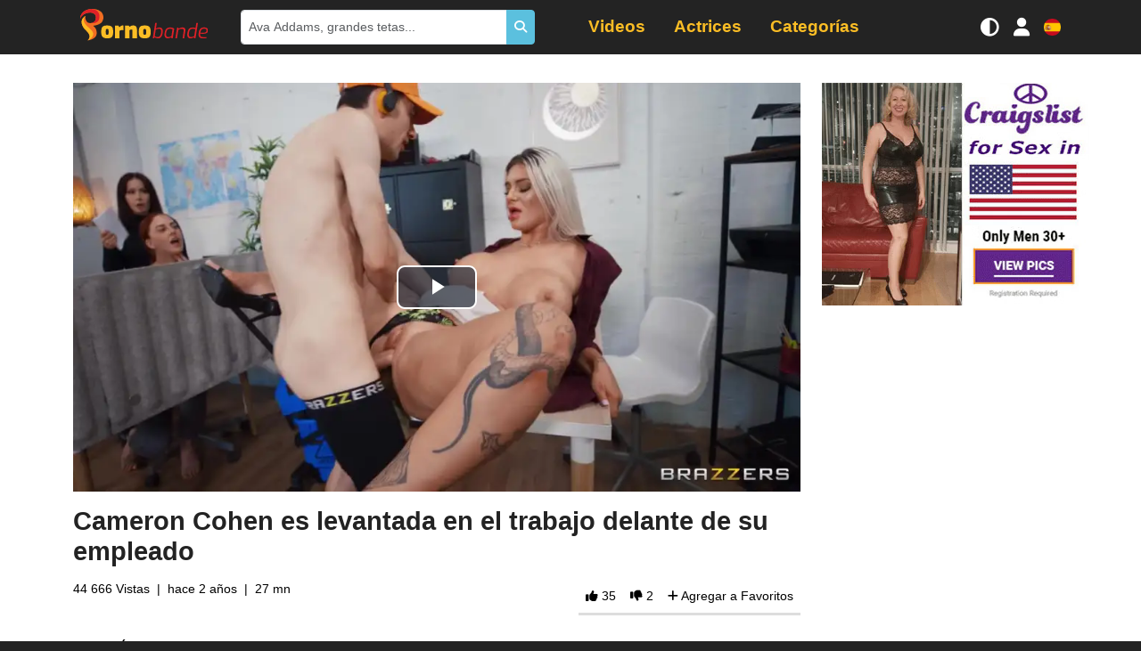

--- FILE ---
content_type: text/html; charset=UTF-8
request_url: https://es.pornobande.com/videos/7762/cameron-cohen-es-levantada-en-el-trabajo-delante-de-su-empleado.html
body_size: 9889
content:
<!DOCTYPE html>
<html lang="es">
<head>
    <meta charset="UTF-8"/>
    <title>
        Cameron Cohen es levantada en el trabajo delante de su empleado - Porno Video    </title>
    
    <!-- Google tag (gtag.js) -->
    <script async src="https://www.googletagmanager.com/gtag/js?id=G-1EGVXJ0C11" type="053e23f0e6c9ed49795fb4f1-text/javascript"></script>
    <script type="053e23f0e6c9ed49795fb4f1-text/javascript">
        window.dataLayer = window.dataLayer || [];

        function gtag() {
            dataLayer.push(arguments);
        }

        gtag('js', new Date());
        gtag('config', 'G-1EGVXJ0C11');
    </script>
        <link rel="preload" as="image" fetchpriority="high"
          href="https://www.pornobande.com/images/videos/7762/7762_8_large.webp">
    <link rel="canonical" href="https://es.pornobande.com/videos/7762/cameron-cohen-es-levantada-en-el-trabajo-delante-de-su-empleado.html"/>

                <link rel="stylesheet" href="/build/pornobande.8400238b.css">
        <!-- Critical CSS: Age verification blur (loaded inline to prevent flash) -->
        <style>
            /* Global blur for all sensitive images and video posters by default */
            img[data-sensitive="1"],
            video[data-sensitive="1"] {
                filter: blur(20px);
                transition: filter 0.3s ease;
            }
            /* Stronger blur for video posters */
            .video-js[data-sensitive="1"] .vjs-poster,
            .video-js[data-sensitive="1"] .vjs-poster img {
                filter: blur(20px);
                transition: filter 0.3s ease;
            }
            /* Clear blur for verified users (global class approach) */
            body.age-verified img[data-sensitive="1"],
            body.age-verified video[data-sensitive="1"],
            body.age-verified .video-js[data-sensitive="1"] .vjs-poster,
            body.age-verified .video-js[data-sensitive="1"] .vjs-poster img {
                filter: none !important;
            }
            
            /* Prevent video players from being clickable until age verification is handled */
            .js-age-restricted-player {
                pointer-events: none;
            }
            
            /* Re-enable players for verified users */
            body.age-verified .js-age-restricted-player {
                pointer-events: auto;
            }
            
            /* Simple lock icon overlay - minimal approach */
            .video-list li .video-item .v,
            .glide__slide a,
            .actresses-push .item a,
            .categories-push .item a,
            .categories-push .glide__slide a {
                position: relative;
            }
        </style>
        <script type="053e23f0e6c9ed49795fb4f1-text/javascript">
            // Age verification now handled by age-gate.js - check for both cookies
            function getCookieValue(name) {
                return document.cookie
                    .split('; ')
                    .find(row => row.startsWith(name + '='))
                    ?.split('=')[1];
            }
            
            // Apply age-verified class immediately if user is verified
            if (getCookieValue('avc') === '1' || getCookieValue('agvf')) {
                document.addEventListener('DOMContentLoaded', function() {
                    document.body.classList.add('age-verified');
                });
                // Also try to set immediately if DOM is already loaded
                if (document.body) {
                    document.body.classList.add('age-verified');
                }
            }
        </script>
    
    <link rel="stylesheet" href="/build/377.bdb28e70.css">
    <meta name="viewport" content="width=device-width, initial-scale=1.0"/>
    <link rel="icon" type="image/x-icon" href="/favicon.ico"/>
                <link rel="alternate" hreflang="fr" href="https://www.pornobande.com/videos/7762/cameron-cohen-se-fait-soulever-au-boulot-devant-son-employee.html"/>
            <link rel="alternate" hreflang="en" href="https://en.pornobande.com/videos/7762/cameron-cohen-gets-lifted-at-work-in-front-of-her-employee.html"/>
            <link rel="alternate" hreflang="es" href="https://es.pornobande.com/videos/7762/cameron-cohen-es-levantada-en-el-trabajo-delante-de-su-empleado.html"/>
            <link rel="alternate" hreflang="de" href="https://de.pornobande.com/videos/7762/cameron-cohen-wird-bei-der-arbeit-vor-seiner-mitarbeiterin-hochgehoben.html"/>
    </head>
<body>
<div class="navbar-expand-container">
    <div class="navbar-expand" id="navbarToggler">
        <ul class="navbar-items" id="navbarItems">
            <li class="nav-item">
                <a class="nav-link active"
                   href="/videos">
                    <i class="fas fa-video"></i> Videos</a>
            </li>
            <li class="nav-item">
                <a class="nav-link"
                   href="/actriz">
                    <i class="fas fa-star"></i> Actrices</a>
            </li>
            <li class="nav-item has-submenu">
                <a class="nav-link"
                   href="/categories">
                    <i class="fas fa-inbox"></i> Categorías</a>
                <ul>
            <li>
            <a href="/categorie/adolescentes">Adolescente</a>
        </li>
            <li>
            <a href="/categorie/amateur">Amateur</a>
        </li>
            <li>
            <a href="/categorie/anal">Anal</a>
        </li>
            <li>
            <a href="/categorie/asiatiques">Asiáticos</a>
        </li>
            <li>
            <a href="/categorie/belle-mere">Suegra</a>
        </li>
            <li>
            <a href="/categorie/black">Negro</a>
        </li>
            <li>
            <a href="/categorie/blondes">Rubias</a>
        </li>
            <li>
            <a href="/categorie/titjob">Titjob</a>
        </li>
            <li>
            <a href="/categorie/brunes">Brown</a>
        </li>
            <li>
            <a href="/categorie/cunnilingus">Lamida de coño</a>
        </li>
            <li>
            <a href="/categorie/double-penetration">Masaje</a>
        </li>
            <li>
            <a href="/categorie/ejac-sur-les-seins">Corrida en las tetas</a>
        </li>
            <li>
            <a href="/categorie/ejaculations">Cumshot</a>
        </li>
            <li>
            <a href="/categorie/gang-bang">Gang Bang</a>
        </li>
            <li>
            <a href="/categorie/gros-seins">Tetas grandes</a>
        </li>
            <li>
            <a href="/categorie/grosses-bites">Colas grandes</a>
        </li>
            <li>
            <a href="/categorie/hardcore">Hardcore</a>
        </li>
            <li>
            <a href="/categorie/hentai">Hentai</a>
        </li>
            <li>
            <a href="/categorie/interracial">Interracial</a>
        </li>
            <li>
            <a href="/categorie/latines">Latín</a>
        </li>
            <li>
            <a href="/categorie/lesbiennes">Lesbianas</a>
        </li>
            <li>
            <a href="/categorie/massage">Masaje</a>
        </li>
            <li>
            <a href="/categorie/masturbation">Masturbación</a>
        </li>
            <li>
            <a href="/categorie/milf">Milf</a>
        </li>
            <li>
            <a href="/categorie/pipes">Tubos</a>
        </li>
            <li>
            <a href="/categorie/pov">POV</a>
        </li>
            <li>
            <a href="/categorie/rousses">Rousses</a>
        </li>
            <li>
            <a href="/categorie/soft">Suave</a>
        </li>
            <li>
            <a href="/categorie/sport">Deporte</a>
        </li>
            <li>
            <a href="/categorie/tatouages">Tatuajes</a>
        </li>
            <li>
            <a href="/categorie/trio">Grupo de tres</a>
        </li>
            <li>
            <a href="/categorie/tromperie">Engaño</a>
        </li>
            <li>
            <a href="/categorie/voyeur">Voyeur</a>
        </li>
    </ul>

            </li>
        </ul>
        <ul class="navbar-items">
            <h3>Configuraciones</h3>
            <li class="nav-item">
                <a class="icon-menu" data-toggle-mode id="toggleModeButton" href="javascript: void(0)" onclick="if (!window.__cfRLUnblockHandlers) return false; toggleMode()" data-cf-modified-053e23f0e6c9ed49795fb4f1-="">
                    <i class="fas fa-adjust"></i> Modo de Pantalla                </a>
            </li>
        </ul>
        
    </div>
</div>
<div class="fixed-header">
    <div class="justify-content-center">
        <div class="container">
            <nav class="main-navbar navbar navbar-expand-lg">
                <a class="d-lg-none icon-menu hidden" id="menuToggle">
                    <i class="fas fa-bars"></i>
                </a>
                <div class="justify-content-center justify-content-lg-start flex-grow-1 flex-lg-grow-0 d-flex mx-2">
                    <a class="navbar-brand" href="/">Pornobande</a>
                </div>
                <div id="desktopSearch" class="desktop-search d-none d-lg-block flex-lg-grow-1"></div>
                <div id="desktopMenu" class="desktop-menu d-none d-lg-block flex-lg-grow-1"></div>
                <a class="icon-menu d-lg-none" id="searchToggle">
                    <i class="fas fa-search"></i>
                </a>
                <a class="icon-menu d-none d-sm-block" data-toggle-mode id="toggleModeButton" href="javascript: void(0)" onclick="if (!window.__cfRLUnblockHandlers) return false; toggleMode()" data-cf-modified-053e23f0e6c9ed49795fb4f1-="">
                    <i class="fas fa-adjust"></i>
                </a>
                <a class="icon-menu" href="#" data-bs-toggle="modal" data-bs-target="#connectModal">
    <i class="fas fa-user"></i>
</a>

                <a class="icon-menu" id="changeLang" data-bs-toggle="modal" data-bs-target="#langModal">
                    <div class="flag flag-es">es</div>
                </a>
            </nav>
        </div>
    </div>
    <div class="form-inline search-box" id="searchBox">
        <div class="container position-relative">
            <div class="input-group input-group-sm my-lg-0" id="searchForm">
                <input type="text" name="search[term]" required="required" id="search"
                       class="form-control py-2 search-input form-control"
                       placeholder="Ava Addams, grandes tetas..."/>
                <span class="btn btn-info d-flex align-items-center">
                <i class="fas fa-search"></i>
            </span>
            </div>
            <ul class="list-group search-results" id="searchResults"></ul>
        </div>
    </div>

</div>
<div class="website-body">
        <div class="bg-white video-detail">
        <div class="container">
            <div class="row justify-content-center video-row" id="videoRow">
                <div class="col-12 col-lg flex-grow-1">
                    <div class="main-video-container" id="video-container">
    <div class="js-age-restricted-content video-poster-container">
        <video id="main-video"
               class="video-js js-age-restricted-player"
               data-setup='{}'
               poster="/images/videos/7762/7762_8_large.webp"
               data-sensitive="1"
               controls>
                    <source title='Auto'
                    src='https://videos.pornobande.com/mp4/7762/7762.m3u8'
                    type='application/x-mpegURL'/>
                </video>
    </div>
    <div id="age-verification-overlay" class="age-verification-overlay" style="display: none;">
        <div class="age-verification-content">
            <div class="lock-icon">🔒</div>
            <h3>Vérification d'âge requise</h3>
            <p>Vous devez confirmer que vous êtes majeur pour regarder ce contenu.</p>
            <button id="verify-age-btn" class="btn btn-primary">Je confirme avoir 18 ans ou plus</button>
        </div>
    </div>
</div>
<script type="053e23f0e6c9ed49795fb4f1-text/javascript">
    videoSettings = {
        id: 7762,
        locale: 'es',
        adLabel: 'Anuncio',
        thumbnailInterval: 83
    }
</script>
                    <div class="video-bottom my-2">
                        <div class="row">
                            <div class="col">
                                <h1>Cameron Cohen es levantada en el trabajo delante de su empleado</h1>
                                <div class="video-infos align-items-center mb-4">
                                    <div class="actions row">
                                        <div class="col d-flex info-box">
                                            <div class="views">44 666 Vistas</div>
<div class="date-published">hace 2 años</div>

                                            <div class="length">
                                                27 mn
                                            </div>
                                        </div>
                                        <div class="col-md-auto action-box">
                                            <div class="vote-box" data-href="/videos/vote"
   data-video-id="7762"
   data-vote-type="1">
    <i class="fa fa-thumbs-up"></i>
    <span>35</span>
</div>
<div class="vote-box" data-href="/videos/vote"
   data-video-id="7762"
   data-vote-type="2">
    <i class="fa fa-thumbs-down"></i>
    <span>2</span>
</div>

                                            <div data-bs-toggle="modal" data-bs-target="#connectModal" class="">
    <i class="fa fa-plus"></i>
    <span>Agregar a Favoritos</span>
</div>

                                        </div>
                                    </div>
                                </div>

                                <div class="row">
                                    <div class="categories col">
                                        <strong>Categorías :
                                        </strong>
                                        <ul class="list-inline">
                                                                                            <li class="list-inline-item">
                                                    <a href="/categorie/ejaculations">Cumshot</a>
                                                </li>
                                                                                            <li class="list-inline-item">
                                                    <a href="/categorie/hardcore">Hardcore</a>
                                                </li>
                                                                                            <li class="list-inline-item">
                                                    <a href="/categorie/pipes">Tubos</a>
                                                </li>
                                                                                            <li class="list-inline-item">
                                                    <a href="/categorie/gros-seins">Tetas grandes</a>
                                                </li>
                                                                                            <li class="list-inline-item">
                                                    <a href="/categorie/blondes">Rubias</a>
                                                </li>
                                                                                    </ul>
                                    </div>
                                </div>
                                                                    <div class="row">
                                        <div class="actors col pr-md-4">
                                            <strong>Actores :</strong>
                                            <ul class="list-inline">
                                                                                                    <li class="list-inline-item">
                                                        <a href="/actriz/cameron-cohen.html">Cameron Cohen</a>
                                                    </li>
                                                                                            </ul>
                                        </div>
                                    </div>
                                                                                            </div>
                        </div>
                    </div>
                </div>
                <div class="video-sidebar col">
                        <script type="053e23f0e6c9ed49795fb4f1-application/javascript">
        var ad_idzone = "89143",
            ad_width = "300",
            ad_height = "250";
    </script>
    <script type="053e23f0e6c9ed49795fb4f1-application/javascript" src="https://a.realsrv.com/ads.js"></script>
    <noscript>
        <iframe src="https://syndication.realsrv.com/ads-iframe-display.php?idzone=89143&output=noscript" width="300" height="250" scrolling="no" marginwidth="0" marginheight="0" frameborder="0"></iframe>
    </noscript>

                </div>
            </div>
        </div>
    </div>
    

<section>
    <div class="container">
        <div id="videos-container" class="dark">
            <h2>Videos Relacionados</h2>
            <ul class="row video-list">
                    <li>
            <div class="video-item" data-id="7985" data-path="https://videos.pornobande.com">
                <a href="https://es.pornobande.com/videos/7985/cameron-cohen-borracho-con-la-gran-polla-de-danny-d.html" data-reco-zone="related" data-reco-position="1" data-reco-video-id="7985">
                    <div class="v js-age-restricted-content" data-id="7985" id="video-7985">
                        <div class="preview">
                            <img class="img-fluid" src="https://www.pornobande.com/images/videos/7985/7985_13_mobile.webp"
                                 alt="Cameron Cohen borracho con la gran polla de Danny D" loading="lazy" data-sensitive="1"/>
                            <div class="video-overlay"></div>
                            <span class="length">
                                <i class="far fa-clock"></i> 33 mn
                            </span>
                        </div>
                    </div>
                    <div class="video-item-infos">
                        <h3>Cameron Cohen borracho con la gran polla de Danny D</h3>
                        <div class="video-meta">
                            <span class="actresses">
                                                                                                            Cameron Cohen                                                                                                                                    </span>
                        </div>
                    </div>
                </a>
            </div>
        </li>
                    <li>
            <div class="video-item" data-id="7899" data-path="https://videos.pornobande.com">
                <a href="https://es.pornobande.com/videos/7899/skylar-vox-como-lavacoches-es-pillada-por-un-cliente.html" data-reco-zone="related" data-reco-position="2" data-reco-video-id="7899">
                    <div class="v js-age-restricted-content" data-id="7899" id="video-7899">
                        <div class="preview">
                            <img class="img-fluid" src="https://www.pornobande.com/images/videos/7899/7899_15_mobile.webp"
                                 alt="Skylar Vox como lavacoches es pillada por un cliente" loading="lazy" data-sensitive="1"/>
                            <div class="video-overlay"></div>
                            <span class="length">
                                <i class="far fa-clock"></i> 27 mn
                            </span>
                        </div>
                    </div>
                    <div class="video-item-infos">
                        <h3>Skylar Vox como lavacoches es pillada por un cliente</h3>
                        <div class="video-meta">
                            <span class="actresses">
                                                                                                            Skylar Vox                                                                                                                                    </span>
                        </div>
                    </div>
                </a>
            </div>
        </li>
                        <li>
                <div class="video-item js-native-ad-spot">
                    <div id="ts_ad_native_0"></div>
<script src="//cdn.tsyndicate.com/sdk/v1/n.js" type="053e23f0e6c9ed49795fb4f1-text/javascript"></script>
<script type="053e23f0e6c9ed49795fb4f1-text/javascript">
    NativeAd({
        element_id: "ts_ad_native_0",
        spot: "9128c3ae9ceb4288b0de21f8ade4f981",
        type: "label-under",
        cols: 1,
        rows: 1,
        title: "",
        titlePosition: "left",
        adsByPosition: "bottom-right",
        breakpoints: [
            {
                "cols": 1,
                "width": 770
            }
        ],
    });
</script>

                </div>
            </li>
                <li>
            <div class="video-item" data-id="7329" data-path="https://videos.pornobande.com">
                <a href="https://es.pornobande.com/videos/7329/kayla-kayden-y-brandy-renee-son-dos-jugadoras-que-se-toman-un-descanso-sexual.html" data-reco-zone="related" data-reco-position="3" data-reco-video-id="7329">
                    <div class="v js-age-restricted-content" data-id="7329" id="video-7329">
                        <div class="preview">
                            <img class="img-fluid" src="https://www.pornobande.com/images/videos/7329/7329_17_mobile.webp"
                                 alt="Kayla Kayden y Brandy Renee son dos jugadoras que se toman un descanso sexual" loading="lazy" data-sensitive="1"/>
                            <div class="video-overlay"></div>
                            <span class="length">
                                <i class="far fa-clock"></i> 34 mn
                            </span>
                        </div>
                    </div>
                    <div class="video-item-infos">
                        <h3>Kayla Kayden y Brandy Renee son dos jugadoras que se toman un descanso sexual</h3>
                        <div class="video-meta">
                            <span class="actresses">
                                                                                                            Kayla Kayden,                                                                             Brandy Renee                                                                                                                                    </span>
                        </div>
                    </div>
                </a>
            </div>
        </li>
                    <li>
            <div class="video-item" data-id="6781" data-path="https://videos.pornobande.com">
                <a href="https://es.pornobande.com/videos/6781/rebecca-more-follada-a-turnos-por-jordi-y-danny.html" data-reco-zone="related" data-reco-position="4" data-reco-video-id="6781">
                    <div class="v js-age-restricted-content" data-id="6781" id="video-6781">
                        <div class="preview">
                            <img class="img-fluid" src="https://www.pornobande.com/images/videos/6781/6781_4_mobile.webp"
                                 alt="Rebecca More follada a turnos por Jordi y Danny" loading="lazy" data-sensitive="1"/>
                            <div class="video-overlay"></div>
                            <span class="length">
                                <i class="far fa-clock"></i> 32 mn
                            </span>
                        </div>
                    </div>
                    <div class="video-item-infos">
                        <h3>Rebecca More follada a turnos por Jordi y Danny</h3>
                        <div class="video-meta">
                            <span class="actresses">
                                                                                                            Rebecca More                                                                                                                                    </span>
                        </div>
                    </div>
                </a>
            </div>
        </li>
                    <li>
            <div class="video-item" data-id="7442" data-path="https://videos.pornobande.com">
                <a href="https://es.pornobande.com/videos/7442/jenna-starr-se-acuesta-a-escondidas-con-seth-gamble-mientras-su-novia-esta-ocupada.html" data-reco-zone="related" data-reco-position="5" data-reco-video-id="7442">
                    <div class="v js-age-restricted-content" data-id="7442" id="video-7442">
                        <div class="preview">
                            <img class="img-fluid" src="https://www.pornobande.com/images/videos/7442/7442_3_mobile.webp"
                                 alt="Jenna Starr se acuesta a escondidas con Seth Gamble mientras su novia está ocupada" loading="lazy" data-sensitive="1"/>
                            <div class="video-overlay"></div>
                            <span class="length">
                                <i class="far fa-clock"></i> 30 mn
                            </span>
                        </div>
                    </div>
                    <div class="video-item-infos">
                        <h3>Jenna Starr se acuesta a escondidas con Seth Gamble mientras su novia está ocupada</h3>
                        <div class="video-meta">
                            <span class="actresses">
                                                                                                            Jenna Starr                                                                                                                                    </span>
                        </div>
                    </div>
                </a>
            </div>
        </li>
                    <li>
            <div class="video-item" data-id="8997" data-path="https://videos.pornobande.com">
                <a href="https://es.pornobande.com/videos/8997/holly-garner-y-sus-pechos-xxl-son-pillados-por-el-tio-mas-afortunado-del-mundo.html" data-reco-zone="related" data-reco-position="6" data-reco-video-id="8997">
                    <div class="v js-age-restricted-content" data-id="8997" id="video-8997">
                        <div class="preview">
                            <img class="img-fluid" src="https://www.pornobande.com/images/videos/8997/8997_19_mobile.webp"
                                 alt="Holly Garner y sus pechos XXL son pillados por el tío más afortunado del mundo" loading="lazy" data-sensitive="1"/>
                            <div class="video-overlay"></div>
                            <span class="length">
                                <i class="far fa-clock"></i> 08 mn
                            </span>
                        </div>
                    </div>
                    <div class="video-item-infos">
                        <h3>Holly Garner y sus pechos XXL son pillados por el tío más afortunado del mundo</h3>
                        <div class="video-meta">
                            <span class="actresses">
                                                                                                            Holly Garner                                                                                                                                    </span>
                        </div>
                    </div>
                </a>
            </div>
        </li>
                    <li>
            <div class="video-item" data-id="8605" data-path="https://videos.pornobande.com">
                <a href="https://es.pornobande.com/videos/8605/blondie-fesser-necesita-satisfacer-sus-impulsos-sexuales-con-su-hijastro.html" data-reco-zone="related" data-reco-position="7" data-reco-video-id="8605">
                    <div class="v js-age-restricted-content" data-id="8605" id="video-8605">
                        <div class="preview">
                            <img class="img-fluid" src="https://www.pornobande.com/images/videos/8605/8605_15_mobile.webp"
                                 alt="Blondie Fesser necesita satisfacer sus impulsos sexuales con su hijastro" loading="lazy" data-sensitive="1"/>
                            <div class="video-overlay"></div>
                            <span class="length">
                                <i class="far fa-clock"></i> 36 mn
                            </span>
                        </div>
                    </div>
                    <div class="video-item-infos">
                        <h3>Blondie Fesser necesita satisfacer sus impulsos sexuales con su hijastro</h3>
                        <div class="video-meta">
                            <span class="actresses">
                                                                                                            Blondie Fesser                                                                                                                                    </span>
                        </div>
                    </div>
                </a>
            </div>
        </li>
                    <li>
            <div class="video-item" data-id="7998" data-path="https://videos.pornobande.com">
                <a href="https://es.pornobande.com/videos/7998/la-deliciosa-quincy-esta-de-vacaciones-con-danny-d-y-esta-buenisima.html" data-reco-zone="related" data-reco-position="8" data-reco-video-id="7998">
                    <div class="v js-age-restricted-content" data-id="7998" id="video-7998">
                        <div class="preview">
                            <img class="img-fluid" src="https://www.pornobande.com/images/videos/7998/7998_7_mobile.webp"
                                 alt="La deliciosa Quincy está de vacaciones con Danny D y ¡está buenísima!" loading="lazy" data-sensitive="1"/>
                            <div class="video-overlay"></div>
                            <span class="length">
                                <i class="far fa-clock"></i> 32 mn
                            </span>
                        </div>
                    </div>
                    <div class="video-item-infos">
                        <h3>La deliciosa Quincy está de vacaciones con Danny D y ¡está buenísima!</h3>
                        <div class="video-meta">
                            <span class="actresses">
                                                                                                            Quincy                                                                                                                                    </span>
                        </div>
                    </div>
                </a>
            </div>
        </li>
                    <li>
            <div class="video-item" data-id="7536" data-path="https://videos.pornobande.com">
                <a href="https://es.pornobande.com/videos/7536/codi-vore-es-abusada-por-2-tios-tras-quedar-atrapada-bajo-la-cama.html" data-reco-zone="related" data-reco-position="9" data-reco-video-id="7536">
                    <div class="v js-age-restricted-content" data-id="7536" id="video-7536">
                        <div class="preview">
                            <img class="img-fluid" src="https://www.pornobande.com/images/videos/7536/7536_10_mobile.webp"
                                 alt="Codi Vore es abusada por 2 tíos tras quedar atrapada bajo la cama" loading="lazy" data-sensitive="1"/>
                            <div class="video-overlay"></div>
                            <span class="length">
                                <i class="far fa-clock"></i> 32 mn
                            </span>
                        </div>
                    </div>
                    <div class="video-item-infos">
                        <h3>Codi Vore es abusada por 2 tíos tras quedar atrapada bajo la cama</h3>
                        <div class="video-meta">
                            <span class="actresses">
                                                                                                            Codi Vore                                                                                                                                    </span>
                        </div>
                    </div>
                </a>
            </div>
        </li>
                    <li>
            <div class="video-item" data-id="7528" data-path="https://videos.pornobande.com">
                <a href="https://es.pornobande.com/videos/7528/rachael-cavalli-hace-que-el-novio-de-su-hija-se-corra-con-sus-pies.html" data-reco-zone="related" data-reco-position="10" data-reco-video-id="7528">
                    <div class="v js-age-restricted-content" data-id="7528" id="video-7528">
                        <div class="preview">
                            <img class="img-fluid" src="https://www.pornobande.com/images/videos/7528/7528_10_mobile.webp"
                                 alt="Rachael Cavalli hace que el novio de su hija se corra con sus pies" loading="lazy" data-sensitive="1"/>
                            <div class="video-overlay"></div>
                            <span class="length">
                                <i class="far fa-clock"></i> 39 mn
                            </span>
                        </div>
                    </div>
                    <div class="video-item-infos">
                        <h3>Rachael Cavalli hace que el novio de su hija se corra con sus pies</h3>
                        <div class="video-meta">
                            <span class="actresses">
                                                                                                            Rachael Cavalli                                                                                                                                    </span>
                        </div>
                    </div>
                </a>
            </div>
        </li>
                    <li>
            <div class="video-item" data-id="8515" data-path="https://videos.pornobande.com">
                <a href="https://es.pornobande.com/videos/8515/dan-dangler-es-follado-por-la-pareja-de-su-novio.html" data-reco-zone="related" data-reco-position="11" data-reco-video-id="8515">
                    <div class="v js-age-restricted-content" data-id="8515" id="video-8515">
                        <div class="preview">
                            <img class="img-fluid" src="https://www.pornobande.com/images/videos/8515/8515_11_mobile.webp"
                                 alt="Dan Dangler es follado por la pareja de su novio" loading="lazy" data-sensitive="1"/>
                            <div class="video-overlay"></div>
                            <span class="length">
                                <i class="far fa-clock"></i> 37 mn
                            </span>
                        </div>
                    </div>
                    <div class="video-item-infos">
                        <h3>Dan Dangler es follado por la pareja de su novio</h3>
                        <div class="video-meta">
                            <span class="actresses">
                                                                                                            Dan Dangler                                                                                                                                    </span>
                        </div>
                    </div>
                </a>
            </div>
        </li>
                    <li>
            <div class="video-item" data-id="7964" data-path="https://videos.pornobande.com">
                <a href="https://es.pornobande.com/videos/7964/skylar-vox-por-una-broma-que-se-convierte-en-el-polvo-definitivo.html" data-reco-zone="related" data-reco-position="12" data-reco-video-id="7964">
                    <div class="v js-age-restricted-content" data-id="7964" id="video-7964">
                        <div class="preview">
                            <img class="img-fluid" src="https://www.pornobande.com/images/videos/7964/7964_11_mobile.webp"
                                 alt="Skylar Vox por una broma que se convierte en el polvo definitivo" loading="lazy" data-sensitive="1"/>
                            <div class="video-overlay"></div>
                            <span class="length">
                                <i class="far fa-clock"></i> 30 mn
                            </span>
                        </div>
                    </div>
                    <div class="video-item-infos">
                        <h3>Skylar Vox por una broma que se convierte en el polvo definitivo</h3>
                        <div class="video-meta">
                            <span class="actresses">
                                                                                                            Suki Sin,                                                                             Skylar Vox                                                                                                                                    </span>
                        </div>
                    </div>
                </a>
            </div>
        </li>
                    <li>
            <div class="video-item" data-id="7368" data-path="https://videos.pornobande.com">
                <a href="https://es.pornobande.com/videos/7368/katie-morgan-hara-lo-que-sea-para-complacer-a-sus-dos-hijastros.html" data-reco-zone="related" data-reco-position="13" data-reco-video-id="7368">
                    <div class="v js-age-restricted-content" data-id="7368" id="video-7368">
                        <div class="preview">
                            <img class="img-fluid" src="https://www.pornobande.com/images/videos/7368/7368_6_mobile.webp"
                                 alt="Katie Morgan hará lo que sea para complacer a sus dos hijastros" loading="lazy" data-sensitive="1"/>
                            <div class="video-overlay"></div>
                            <span class="length">
                                <i class="far fa-clock"></i> 45 mn
                            </span>
                        </div>
                    </div>
                    <div class="video-item-infos">
                        <h3>Katie Morgan hará lo que sea para complacer a sus dos hijastros</h3>
                        <div class="video-meta">
                            <span class="actresses">
                                                                                                            Katie Morgan                                                                                                                                    </span>
                        </div>
                    </div>
                </a>
            </div>
        </li>
                    <li>
            <div class="video-item" data-id="7676" data-path="https://videos.pornobande.com">
                <a href="https://es.pornobande.com/videos/7676/savannah-bond-se-tira-al-botones-del-hotel.html" data-reco-zone="related" data-reco-position="14" data-reco-video-id="7676">
                    <div class="v js-age-restricted-content" data-id="7676" id="video-7676">
                        <div class="preview">
                            <img class="img-fluid" src="https://www.pornobande.com/images/videos/7676/7676_13_mobile.webp"
                                 alt="Savannah Bond se tira al botones del hotel" loading="lazy" data-sensitive="1"/>
                            <div class="video-overlay"></div>
                            <span class="length">
                                <i class="far fa-clock"></i> 33 mn
                            </span>
                        </div>
                    </div>
                    <div class="video-item-infos">
                        <h3>Savannah Bond se tira al botones del hotel</h3>
                        <div class="video-meta">
                            <span class="actresses">
                                                                                                            Savannah Bond                                                                                                                                    </span>
                        </div>
                    </div>
                </a>
            </div>
        </li>
                    <li>
            <div class="video-item" data-id="7829" data-path="https://videos.pornobande.com">
                <a href="https://es.pornobande.com/videos/7829/manu-ferrara-le-agarra-el-culo-a-dan-dangler-en-un-estudio-de-podcast.html" data-reco-zone="related" data-reco-position="15" data-reco-video-id="7829">
                    <div class="v js-age-restricted-content" data-id="7829" id="video-7829">
                        <div class="preview">
                            <img class="img-fluid" src="https://www.pornobande.com/images/videos/7829/7829_9_mobile.webp"
                                 alt="Manu Ferrara le agarra el culo a Dan Dangler en un estudio de podcast" loading="lazy" data-sensitive="1"/>
                            <div class="video-overlay"></div>
                            <span class="length">
                                <i class="far fa-clock"></i> 41 mn
                            </span>
                        </div>
                    </div>
                    <div class="video-item-infos">
                        <h3>Manu Ferrara le agarra el culo a Dan Dangler en un estudio de podcast</h3>
                        <div class="video-meta">
                            <span class="actresses">
                                                                                                            Dan Dangler                                                                                                                                    </span>
                        </div>
                    </div>
                </a>
            </div>
        </li>
                    <li>
            <div class="video-item" data-id="7344" data-path="https://videos.pornobande.com">
                <a href="https://es.pornobande.com/videos/7344/a-la-hermana-de-mi-mujer-le-encanta-el-sexo-anal.html" data-reco-zone="related" data-reco-position="16" data-reco-video-id="7344">
                    <div class="v js-age-restricted-content" data-id="7344" id="video-7344">
                        <div class="preview">
                            <img class="img-fluid" src="https://www.pornobande.com/images/videos/7344/7344_9_mobile.webp"
                                 alt="A la hermana de mi mujer le encanta el sexo anal" loading="lazy" data-sensitive="1"/>
                            <div class="video-overlay"></div>
                            <span class="length">
                                <i class="far fa-clock"></i> 44 mn
                            </span>
                        </div>
                    </div>
                    <div class="video-item-infos">
                        <h3>A la hermana de mi mujer le encanta el sexo anal</h3>
                        <div class="video-meta">
                            <span class="actresses">
                                                                                                            Emma Hix                                                                                                                                    </span>
                        </div>
                    </div>
                </a>
            </div>
        </li>
                    <li>
            <div class="video-item" data-id="7456" data-path="https://videos.pornobande.com">
                <a href="https://es.pornobande.com/videos/7456/por-favor-follate-a-mi-esposa-tetona.html" data-reco-zone="related" data-reco-position="17" data-reco-video-id="7456">
                    <div class="v js-age-restricted-content" data-id="7456" id="video-7456">
                        <div class="preview">
                            <img class="img-fluid" src="https://www.pornobande.com/images/videos/7456/7456_16_mobile.webp"
                                 alt="Por favor, follate a mi esposa tetona" loading="lazy" data-sensitive="1"/>
                            <div class="video-overlay"></div>
                            <span class="length">
                                <i class="far fa-clock"></i> 40 mn
                            </span>
                        </div>
                    </div>
                    <div class="video-item-infos">
                        <h3>Por favor, follate a mi esposa tetona</h3>
                        <div class="video-meta">
                            <span class="actresses">
                                                                                                            Claudia Garcia                                                                                                                                    </span>
                        </div>
                    </div>
                </a>
            </div>
        </li>
                    <li>
            <div class="video-item" data-id="7436" data-path="https://videos.pornobande.com">
                <a href="https://es.pornobande.com/videos/7436/sophie-reade-se-tira-al-hermano-de-su-novio.html" data-reco-zone="related" data-reco-position="18" data-reco-video-id="7436">
                    <div class="v js-age-restricted-content" data-id="7436" id="video-7436">
                        <div class="preview">
                            <img class="img-fluid" src="https://www.pornobande.com/images/videos/7436/7436_18_mobile.webp"
                                 alt="Sophie Reade se tira al hermano de su novio" loading="lazy" data-sensitive="1"/>
                            <div class="video-overlay"></div>
                            <span class="length">
                                <i class="far fa-clock"></i> 27 mn
                            </span>
                        </div>
                    </div>
                    <div class="video-item-infos">
                        <h3>Sophie Reade se tira al hermano de su novio</h3>
                        <div class="video-meta">
                            <span class="actresses">
                                                                                                            Sophie Reade                                                                                                                                    </span>
                        </div>
                    </div>
                </a>
            </div>
        </li>
                    <li>
            <div class="video-item" data-id="7652" data-path="https://videos.pornobande.com">
                <a href="https://es.pornobande.com/videos/7652/patty-michova-prueba-la-polla-de-jordi-el-nino-polla.html" data-reco-zone="related" data-reco-position="19" data-reco-video-id="7652">
                    <div class="v js-age-restricted-content" data-id="7652" id="video-7652">
                        <div class="preview">
                            <img class="img-fluid" src="https://www.pornobande.com/images/videos/7652/7652_16_mobile.webp"
                                 alt="Patty-Michova prueba la polla de Jordi El Nino Polla" loading="lazy" data-sensitive="1"/>
                            <div class="video-overlay"></div>
                            <span class="length">
                                <i class="far fa-clock"></i> 31 mn
                            </span>
                        </div>
                    </div>
                    <div class="video-item-infos">
                        <h3>Patty-Michova prueba la polla de Jordi El Nino Polla</h3>
                        <div class="video-meta">
                            <span class="actresses">
                                                                                                            Patty Michova                                                                                                                                    </span>
                        </div>
                    </div>
                </a>
            </div>
        </li>
                    <li>
            <div class="video-item" data-id="8301" data-path="https://videos.pornobande.com">
                <a href="https://es.pornobande.com/videos/8301/sienna-day-y-lana-wolf-hacen-todo-lo-posible-para-complacer-a-danny-d.html" data-reco-zone="related" data-reco-position="20" data-reco-video-id="8301">
                    <div class="v js-age-restricted-content" data-id="8301" id="video-8301">
                        <div class="preview">
                            <img class="img-fluid" src="https://www.pornobande.com/images/videos/8301/8301_18_mobile.webp"
                                 alt="Sienna Day y Lana Wolf hacen todo lo posible para complacer a Danny D" loading="lazy" data-sensitive="1"/>
                            <div class="video-overlay"></div>
                            <span class="length">
                                <i class="far fa-clock"></i> 26 mn
                            </span>
                        </div>
                    </div>
                    <div class="video-item-infos">
                        <h3>Sienna Day y Lana Wolf hacen todo lo posible para complacer a Danny D</h3>
                        <div class="video-meta">
                            <span class="actresses">
                                                                                                            Sienna Day,                                                                             Lana Wolf                                                                                                                                    </span>
                        </div>
                    </div>
                </a>
            </div>
        </li>
                    <li>
            <div class="video-item" data-id="7684" data-path="https://videos.pornobande.com">
                <a href="https://es.pornobande.com/videos/7684/eyacula-dos-veces-para-brandy-renee.html" data-reco-zone="related" data-reco-position="21" data-reco-video-id="7684">
                    <div class="v js-age-restricted-content" data-id="7684" id="video-7684">
                        <div class="preview">
                            <img class="img-fluid" src="https://www.pornobande.com/images/videos/7684/7684_9_mobile.webp"
                                 alt="Eyacula dos veces para Brandy Renee" loading="lazy" data-sensitive="1"/>
                            <div class="video-overlay"></div>
                            <span class="length">
                                <i class="far fa-clock"></i> 38 mn
                            </span>
                        </div>
                    </div>
                    <div class="video-item-infos">
                        <h3>Eyacula dos veces para Brandy Renee</h3>
                        <div class="video-meta">
                            <span class="actresses">
                                                                                                            Brandy Renee                                                                                                                                    </span>
                        </div>
                    </div>
                </a>
            </div>
        </li>
                    <li>
            <div class="video-item" data-id="7422" data-path="https://videos.pornobande.com">
                <a href="https://es.pornobande.com/videos/7422/2-enormes-pollas-para-chupar-para-blake-blossom.html" data-reco-zone="related" data-reco-position="22" data-reco-video-id="7422">
                    <div class="v js-age-restricted-content" data-id="7422" id="video-7422">
                        <div class="preview">
                            <img class="img-fluid" src="https://www.pornobande.com/images/videos/7422/7422_8_mobile.webp"
                                 alt="2 enormes pollas para chupar para Blake Blossom" loading="lazy" data-sensitive="1"/>
                            <div class="video-overlay"></div>
                            <span class="length">
                                <i class="far fa-clock"></i> 35 mn
                            </span>
                        </div>
                    </div>
                    <div class="video-item-infos">
                        <h3>2 enormes pollas para chupar para Blake Blossom</h3>
                        <div class="video-meta">
                            <span class="actresses">
                                                                                                            Blake Blossom                                                                                                                                    </span>
                        </div>
                    </div>
                </a>
            </div>
        </li>
                    <li>
            <div class="video-item" data-id="7839" data-path="https://videos.pornobande.com">
                <a href="https://es.pornobande.com/videos/7839/savannah-bond-es-la-presa-de-ricky.html" data-reco-zone="related" data-reco-position="23" data-reco-video-id="7839">
                    <div class="v js-age-restricted-content" data-id="7839" id="video-7839">
                        <div class="preview">
                            <img class="img-fluid" src="https://www.pornobande.com/images/videos/7839/7839_16_mobile.webp"
                                 alt="Savannah Bond es la presa de Ricky" loading="lazy" data-sensitive="1"/>
                            <div class="video-overlay"></div>
                            <span class="length">
                                <i class="far fa-clock"></i> 28 mn
                            </span>
                        </div>
                    </div>
                    <div class="video-item-infos">
                        <h3>Savannah Bond es la presa de Ricky</h3>
                        <div class="video-meta">
                            <span class="actresses">
                                                                                                            Savannah Bond                                                                                                                                    </span>
                        </div>
                    </div>
                </a>
            </div>
        </li>
    </ul>

        </div>
    </div>
</section>

    <section class="bg-white">
        <div class="container">
            <center class="js-native-ad-spot">
                <script type="053e23f0e6c9ed49795fb4f1-application/javascript" data-idzone="3171019" src="https://a.orbsrv.com/nativeads-v2.js"></script>
            </center>
        </div>
    </section>
</div>
<footer class="main-footer">
    <div class="footer-content">
        <div class="container">
            <div class="row py-5 flex-wrap">
                                <div class="col-12 col-md-6 col-lg-3 mb-4 mb-lg-0">
                    <h3 class="footer-logo mb-2">
                        Pornobande
                    </h3>
                    <p class="footer-baseline mb-3">
                        Descubre contenido adulto premium con los mejores vídeos y actrices.                    </p>
                    <p class="footer-copyright">
                        © 2009-2026 Pornobande
                    </p>
                </div>

                                <div class="col-12 col-md-6 col-lg-3 mb-4 mb-lg-0">
                    <h4 class="footer-title">
                        <i class="fas fa-shield-alt"></i>
                        Información Legal                    </h4>
                    <ul class="footer-links">
                        <li><a href="/contact">Contáctanos</a></li>
                        <li><a href="/dmca.html">DMCA</a></li>
                    </ul>
                </div>

                                <div class="col-12 col-md-6 col-lg-3 mb-4 mb-lg-0">
                    <h4 class="footer-title">
                        <i class="fas fa-fire"></i>
                        Descubre más                    </h4>
                    <ul class="footer-links">
                                                                                                                                        <li>
                                    <a href="https://freeuse-world.com" target="_blank" rel="noopener noreferrer">
                                        <i class="fas fa-external-link-alt"></i>
                                        Free Use World
                                    </a>
                                </li>
                                                                                                                <li>
                                    <a href="https://pornotranny.com" target="_blank" rel="noopener noreferrer">
                                        <i class="fas fa-external-link-alt"></i>
                                        PornoTranny
                                    </a>
                                </li>
                                                                        </ul>
                </div>

                                <div class="col-12 col-md-6 col-lg-3 mb-4 mb-lg-0">
                    <h4 class="footer-title">
                        <i class="fas fa-heart"></i>
                        Mantente conectado                    </h4>
                    <ul class="footer-links">
                                                    <li>
                                <a href="https://x.com/Pornobande" target="_blank" rel="noopener noreferrer">
                                    <i class="fab fa-twitter"></i>
                                    Síguenos en X                                </a>
                            </li>
                                                <li class="footer-lang-info">
                            <i class="fas fa-language"></i>
                            Disponible en 4 idiomas                        </li>
                    </ul>
                </div>
            </div>
        </div>
    </div>
</footer>

        <script type="053e23f0e6c9ed49795fb4f1-text/javascript">
        window.ageGateText = {
            'title': "¡Atención!",
            'description': "Este sitio contiene contenido para adultos. Debe tener al menos 18 años para acceder a él.",
            'confirm': "Tengo más de 18 años",
            'decline': "Me voy",
            'warning_title': "Advertencia - Contenido para Adultos",
            'warning_description': "Este sitio web contiene contenido para adultos incluyendo desnudez y material sexual. Al continuar, confirmas que:",
            'warning_terms': "Al ingresar, aceptas nuestros Términos de Servicio y confirmas que eres mayor de edad.",
            'confirm_button': "SOY MAYOR DE 18 - ENTRAR",
            'decline_button': "SALIR DEL SITIO",
            'condition_1': "Tienes al menos 18 años de edad",
            'condition_2': "El material para adultos es legal en tu jurisdicción",
            'condition_3': "Entiendes que este contenido es solo para adultos",
            'condition_4': "No compartirás este contenido con menores"
        };
        window.ageVerifKey = "0v3uVtj7Pa1N2CXgb89Uiy4mZWTewQoEHAFdKph6";
        window.ageVerificationAdvanced = ["FR"];
    </script>
    <script src="/build/runtime.39ac1bcc.js" defer type="053e23f0e6c9ed49795fb4f1-text/javascript"></script><script src="/build/537.7eb93fb0.js" defer type="053e23f0e6c9ed49795fb4f1-text/javascript"></script><script src="/build/485.c08a51b2.js" defer type="053e23f0e6c9ed49795fb4f1-text/javascript"></script><script src="/build/378.6b8dc617.js" defer type="053e23f0e6c9ed49795fb4f1-text/javascript"></script><script src="/build/434.dbd8c0f7.js" defer type="053e23f0e6c9ed49795fb4f1-text/javascript"></script><script src="/build/678.166c96ae.js" defer type="053e23f0e6c9ed49795fb4f1-text/javascript"></script><script src="/build/app.57ae0a72.js" defer type="053e23f0e6c9ed49795fb4f1-text/javascript"></script>
    <script src="/build/age-gate.ed86131f.js" defer type="053e23f0e6c9ed49795fb4f1-text/javascript"></script>

    <script src="//imasdk.googleapis.com/js/sdkloader/ima3.js" type="053e23f0e6c9ed49795fb4f1-text/javascript"></script>
    <script src="/build/377.11dc178e.js" defer async type="053e23f0e6c9ed49795fb4f1-text/javascript"></script><script src="/build/player.80363f5f.js" defer async type="053e23f0e6c9ed49795fb4f1-text/javascript"></script>
<script type="053e23f0e6c9ed49795fb4f1-text/javascript">
    let loadedVideos = [];
</script>
<script type="053e23f0e6c9ed49795fb4f1-text/javascript">
    // Check if user is age-verified before loading popunder
    function getCookieValue(name) {
        return document.cookie
            .split('; ')
            .find(row => row.startsWith(name + '='))
            ?.split('=')[1];
    }
    
    if (getCookieValue('avc') === '1' || getCookieValue('agvf')) {
        // User is verified, load popunder script
        const script = document.createElement('script');
        script.type = 'text/javascript';
        script.src = '//cdn.tsyndicate.com/sdk/v1/p.js';
        script.setAttribute('data-ts-spot', 'c727ff2af0794547a2ebdbed4615f96d');
        script.setAttribute('data-ts-session-duration', '1800');
        script.setAttribute('data-ts-count', '1');
        script.async = true;
        script.defer = true;
        document.body.appendChild(script);
    }
</script>
<div class="modal fade" id="connectModal" tabindex="-1" role="dialog" aria-labelledby="connectModal"
     aria-hidden="true">
    <div class="modal-dialog" role="document">
        <form method="post" action="/user/login">
        <div class="modal-content">
            <div class="modal-header">
                <h5 class="modal-title" id="connectModalTitle">Iniciar Sesión</h5>
                <button type="button" class="btn-close" data-bs-dismiss="modal" aria-label="Close"></button>
            </div>
            <div class="modal-body">
                <div class="mb-3"><label for="username" class="form-label required">Nombre de Usuario</label><input type="email" id="username" name="username" required="required" class="form-control" /></div>
                <div class="mb-3"><label for="password" class="form-label required">Contraseña</label><input type="password" id="password" name="password" required="required" class="form-control" /></div>
                <label>
                    <input type="checkbox" name="_remember_me"> Recuérdame                </label>
                <input type="hidden" name="_target_path" value="/" id="targetPath"/>
                <div class="form-group">
                    <ul>
                        <li>
                            <a href="/user/mot-de-passe-oublie.html">
                                ¿Olvidaste tu Contraseña?                                !
                            </a>
                        </li>
                        <li>
                            <a href="/user/inscription.html">Registrarse                                !</a>
                        </li>
                    </ul>
                </div>
            </div>
            <div class="modal-footer">
                <button type="button" class="btn btn-secondary" data-bs-dismiss="modal">
                    Cerrar                </button>
                <button type="submit" id="connect" name="connect" class="btn-primary btn">Iniciar Sesión</button>
            </div>
        </div>
        
        </form>
    </div>
</div>
<script type="053e23f0e6c9ed49795fb4f1-text/javascript">
    document.getElementById('targetPath').value = window.location.href;
</script>

<div class="modal fade" id="langModal" tabindex="-1" role="dialog" aria-labelledby="langModal" aria-hidden="true">
    <div class="modal-dialog modal-dialog-centered" role="document">
        <div class="modal-content">
            <div class="modal-header">
                <h5 class="modal-title"
                    id="exampleModalLongTitle">Elige tu Idioma</h5>
                <button type="button" class="close" data-bs-dismiss="modal" aria-label="Close">
                    <span aria-hidden="true">&times;</span>
                </button>
            </div>
            <div class="modal-body">
                                    <div class="lang-item py-1">
                                                <a href="//www.pornobande.com/">
                                                    <div class="d-inline-block mr-2 flag flag-fr"></div>
                            <span>Francés</span>
                        </a>
                    </div>
                                    <div class="lang-item py-1">
                                                <a href="//en.pornobande.com/">
                                                    <div class="d-inline-block mr-2 flag flag-en"></div>
                            <span>Inglés</span>
                        </a>
                    </div>
                                    <div class="lang-item py-1">
                                                <a href="/">
                                                    <div class="d-inline-block mr-2 flag flag-es"></div>
                            <span>Español</span>
                        </a>
                    </div>
                                    <div class="lang-item py-1">
                                                <a href="//de.pornobande.com/">
                                                    <div class="d-inline-block mr-2 flag flag-de"></div>
                            <span>Alemán</span>
                        </a>
                    </div>
                            </div>
        </div>
    </div>
</div>

<link rel="stylesheet" href="/build/third-party.90c60ae6.css">
<script src="/cdn-cgi/scripts/7d0fa10a/cloudflare-static/rocket-loader.min.js" data-cf-settings="053e23f0e6c9ed49795fb4f1-|49" defer></script><script defer src="https://static.cloudflareinsights.com/beacon.min.js/vcd15cbe7772f49c399c6a5babf22c1241717689176015" integrity="sha512-ZpsOmlRQV6y907TI0dKBHq9Md29nnaEIPlkf84rnaERnq6zvWvPUqr2ft8M1aS28oN72PdrCzSjY4U6VaAw1EQ==" data-cf-beacon='{"version":"2024.11.0","token":"db41200965554bebbb23dd88fa02648a","server_timing":{"name":{"cfCacheStatus":true,"cfEdge":true,"cfExtPri":true,"cfL4":true,"cfOrigin":true,"cfSpeedBrain":true},"location_startswith":null}}' crossorigin="anonymous"></script>
</body>
</html>


--- FILE ---
content_type: text/html; charset=utf-8
request_url: https://syndication.realsrv.com/ads-iframe-display.php?idzone=89143&type=300x250&p=https%3A//es.pornobande.com/videos/7762/cameron-cohen-es-levantada-en-el-trabajo-delante-de-su-empleado.html&dt=1769015688039&sub=&tags=&cookieconsent=true&screen_resolution=1280x720&el=%22
body_size: 1374
content:
<html><body style="margin:0px;"><div>
    <a href="https://syndication.realsrv.com/click.php?d=H4sIAAAAAAAAA21STY_bIBD9K1x8tQCDwcetor300EPVc4TNJHbjgAWsm0T8.I7tfOxW9Vgw8.bNG8NYSSGl4pnlPqUpFtVbwd_xtSaBuJSdP2MwLEs3Dt2pnPqpqN67otoxJnTB6xNcMbj1.nZSNXg1qf5Im.YmAjtLhoQYun3vY3LmDMgs1LcviNohZzZhMGnwbj_YjfMFWTmddzOEiFDcp2C60.COG_e_mbXm5h08JR_BpobnO_pwfWY_A_d.[base64].faJ.zL.qX7b49XZoVv_uDKAGWOY13MzVMnPjjzPnOcf33OrAGdkNHQWqgNIY23bGKCm09BIbf4CcgipsVcDAAA-&cb=e2e_69710988a5c889.77914563"
        id="link_abc1aa771cd16c262c65dda1f65d1f92"
        target="_blank"
        ontouchstart=""
        onclick="
            var href='https://syndication.realsrv.com/click.php?d=H4sIAAAAAAAAA21STY_bIBD9K1x8tQCDwcetor300EPVc4TNJHbjgAWsm0T8.I7tfOxW9Vgw8.bNG8NYSSGl4pnlPqUpFtVbwd_xtSaBuJSdP2MwLEs3Dt2pnPqpqN67otoxJnTB6xNcMbj1.nZSNXg1qf5Im.YmAjtLhoQYun3vY3LmDMgs1LcviNohZzZhMGnwbj_YjfMFWTmddzOEiFDcp2C60.COG_e_mbXm5h08JR_BpobnO_pwfWY_A_d.[base64].faJ.zL.qX7b49XZoVv_uDKAGWOY13MzVMnPjjzPnOcf33OrAGdkNHQWqgNIY23bGKCm09BIbf4CcgipsVcDAAA-&cb=e2e_69710988a5c889.77914563';
            href += '&clickX=' + event.clientX;
            href += '&clickY=' + event.clientY;
            this.href = href;
        " >
        <video
            id="video_abc1aa771cd16c262c65dda1f65d1f92"
            loop
            muted
            autoplay
            playsinline
            preload="auto"
            width="300"
            height="250"
            
        ><source src="https://s3t3d2y1.afcdn.net/library/475567/c7955f9d7950f63fd6d9b9719707034b83688e3e.mp4" type="video/mp4" /></video>
    </a>
</div><script>var exoDynamicParams={"id":"abc1aa771cd16c262c65dda1f65d1f92","alternateMediaUrl":"https:\/\/s3t3d2y1.afcdn.net\/library\/475567\/fa803e116fec4f7be2ae2ddb4dfe119cd3585433.gif","width":"300","height":"250"};var elemVideo=document.getElementById("video_"+exoDynamicParams.id);if(exoDynamicParams.id&&exoDynamicParams.alternateMediaUrl&&exoDynamicParams.width&&exoDynamicParams.height&&elemVideo!==undefined&&elemVideo!==null){var video=elemVideo.play();if(video===undefined){changeVideoToGif(exoDynamicParams.id,exoDynamicParams.alternateMediaUrl,exoDynamicParams.width,exoDynamicParams.height)}else{video.then(function(_){}).catch(function(error){changeVideoToGif(exoDynamicParams.id,exoDynamicParams.alternateMediaUrl,exoDynamicParams.width,exoDynamicParams.height)})}}function getExtension(fileName){var fileNameSplitted=fileName.split('.');return fileNameSplitted[(fileNameSplitted.length-1)]}function changeVideoToGif(id,image,width,height){var elemLink=document.getElementById('link_'+id);if(getExtension(image)==='gif'&&elemLink!==undefined&&elemLink!==null){var html='<img border="0" width="'+width+'" height="'+height+'" src="'+image+'">';elemLink.innerHTML=html}}</script></body></html>

--- FILE ---
content_type: text/css
request_url: https://es.pornobande.com/build/pornobande.8400238b.css
body_size: 15522
content:
.dark .actors strong{color:#fff;margin-bottom:.5rem}.dark .actors a:hover{color:#fff}.dark .page-item.disabled .page-link,.dark .page-link{background-color:#000;color:#fff}.dark .homepage-actress .item a{color:#e9ecef}.dark .homepage-actress .item a:hover{color:#fff}.dark .homepage-actress .item .count-videos{color:#e9ecef}.dark .homepage-actress .form-filter{background-color:#343a40}.dark .action-box a:hover{color:#fff}.dark .exo-native-widget-item-title{color:#fbbd25!important}.dark .bg-light,.dark .bg-white{background-color:#000!important;color:#fff!important}.dark .bg-light #videos-container .h2,.dark .bg-light #videos-container h2,.dark .bg-light .h1,.dark .bg-light .h2,.dark .bg-light a,.dark .bg-light h1,.dark .bg-light h2,.dark .bg-light td,.dark .bg-light th,.dark .bg-white #videos-container .h2,.dark .bg-white #videos-container h2,.dark .bg-white .h1,.dark .bg-white .h2,.dark .bg-white a,.dark .bg-white h1,.dark .bg-white h2,.dark .bg-white td,.dark .bg-white th{color:#fff}.dark .video-list li .video-item a{color:#dee2e6}.dark .video-list li .video-item a:hover{color:#fff}.dark .video-list li .video-item .video-item-infos span i{color:#adb5bd}.dark .video-list li .video-item .video-item-infos span.length{background-color:#343a40}

/*!
 * Bootstrap  v5.3.2 (https://getbootstrap.com/)
 * Copyright 2011-2023 The Bootstrap Authors
 * Licensed under MIT (https://github.com/twbs/bootstrap/blob/main/LICENSE)
 */:root{--bs-blue:#0d6efd;--bs-indigo:#6610f2;--bs-purple:#6f42c1;--bs-pink:#d63384;--bs-red:#dc3545;--bs-orange:#fd7e14;--bs-yellow:#ffc107;--bs-green:#198754;--bs-teal:#20c997;--bs-cyan:#0dcaf0;--bs-black:#000;--bs-white:#fff;--bs-gray:#6c757d;--bs-gray-dark:#343a40;--bs-gray-100:#f8f9fa;--bs-gray-200:#e9ecef;--bs-gray-300:#dee2e6;--bs-gray-400:#ced4da;--bs-gray-500:#adb5bd;--bs-gray-600:#6c757d;--bs-gray-700:#495057;--bs-gray-800:#343a40;--bs-gray-900:#212529;--bs-primary:#fbbd25;--bs-info:#5bc0de;--bs-primary-rgb:251,189,37;--bs-info-rgb:91,192,222;--bs-primary-text-emphasis:#052c65;--bs-secondary-text-emphasis:#2b2f32;--bs-success-text-emphasis:#0a3622;--bs-info-text-emphasis:#055160;--bs-warning-text-emphasis:#664d03;--bs-danger-text-emphasis:#58151c;--bs-light-text-emphasis:#495057;--bs-dark-text-emphasis:#495057;--bs-primary-bg-subtle:#cfe2ff;--bs-secondary-bg-subtle:#e2e3e5;--bs-success-bg-subtle:#d1e7dd;--bs-info-bg-subtle:#cff4fc;--bs-warning-bg-subtle:#fff3cd;--bs-danger-bg-subtle:#f8d7da;--bs-light-bg-subtle:#fcfcfd;--bs-dark-bg-subtle:#ced4da;--bs-primary-border-subtle:#9ec5fe;--bs-secondary-border-subtle:#c4c8cb;--bs-success-border-subtle:#a3cfbb;--bs-info-border-subtle:#9eeaf9;--bs-warning-border-subtle:#ffe69c;--bs-danger-border-subtle:#f1aeb5;--bs-light-border-subtle:#e9ecef;--bs-dark-border-subtle:#adb5bd;--bs-white-rgb:255,255,255;--bs-black-rgb:0,0,0;--bs-font-sans-serif:Arial,"Helvetica Neue",Helvetica,sans-serif;--bs-font-monospace:SFMono-Regular,Menlo,Monaco,Consolas,"Liberation Mono","Courier New",monospace;--bs-gradient:linear-gradient(180deg,hsla(0,0%,100%,.15),hsla(0,0%,100%,0));--bs-body-font-family:Arial,"Helvetica Neue",Helvetica,sans-serif;--bs-body-font-size:1rem;--bs-body-font-weight:400;--bs-body-line-height:1.5;--bs-body-color:#212529;--bs-body-color-rgb:33,37,41;--bs-body-bg:#fff;--bs-body-bg-rgb:255,255,255;--bs-emphasis-color:#000;--bs-emphasis-color-rgb:0,0,0;--bs-secondary-color:rgba(33,37,41,.75);--bs-secondary-color-rgb:33,37,41;--bs-secondary-bg:#e9ecef;--bs-secondary-bg-rgb:233,236,239;--bs-tertiary-color:rgba(33,37,41,.5);--bs-tertiary-color-rgb:33,37,41;--bs-tertiary-bg:#f8f9fa;--bs-tertiary-bg-rgb:248,249,250;--bs-heading-color:inherit;--bs-link-color:#0d6efd;--bs-link-color-rgb:13,110,253;--bs-link-decoration:underline;--bs-link-hover-color:#e9a704;--bs-link-hover-color-rgb:233,167,4;--bs-code-color:#d63384;--bs-highlight-color:#212529;--bs-highlight-bg:#fff3cd;--bs-border-width:1px;--bs-border-style:solid;--bs-border-color:#dee2e6;--bs-border-color-translucent:rgba(0,0,0,.175);--bs-border-radius:0.375rem;--bs-border-radius-sm:0.25rem;--bs-border-radius-lg:0.5rem;--bs-border-radius-xl:1rem;--bs-border-radius-xxl:2rem;--bs-border-radius-2xl:var(--bs-border-radius-xxl);--bs-border-radius-pill:50rem;--bs-box-shadow:0 0.5rem 1rem rgba(0,0,0,.15);--bs-box-shadow-sm:0 0.125rem 0.25rem rgba(0,0,0,.075);--bs-box-shadow-lg:0 1rem 3rem rgba(0,0,0,.175);--bs-box-shadow-inset:inset 0 1px 2px rgba(0,0,0,.075);--bs-focus-ring-width:0.25rem;--bs-focus-ring-opacity:0.25;--bs-focus-ring-color:rgba(13,110,253,.25);--bs-form-valid-color:#198754;--bs-form-valid-border-color:#198754;--bs-form-invalid-color:#dc3545;--bs-form-invalid-border-color:#dc3545}*,:after,:before{box-sizing:border-box}@media (prefers-reduced-motion:no-preference){:root{scroll-behavior:smooth}}body{background-color:var(--bs-body-bg);color:var(--bs-body-color);font-family:var(--bs-body-font-family);font-size:var(--bs-body-font-size);font-weight:var(--bs-body-font-weight);line-height:var(--bs-body-line-height);margin:0;text-align:var(--bs-body-text-align);-webkit-text-size-adjust:100%;-webkit-tap-highlight-color:rgba(0,0,0,0)}hr{border:0;border-top:var(--bs-border-width) solid;color:inherit;margin:1rem 0;opacity:.25}.h1,.h2,.h3,.h4,.h5,h1,h2,h3,h4,h5{color:var(--bs-heading-color);font-weight:500;line-height:1.2;margin-bottom:.5rem;margin-top:0}.h1,h1{font-size:calc(1.375rem + 1.5vw)}@media (min-width:1200px){.h1,h1{font-size:2.5rem}}.h2,h2{font-size:calc(1.325rem + .9vw)}@media (min-width:1200px){.h2,h2{font-size:2rem}}.h3,h3{font-size:calc(1.3rem + .6vw)}@media (min-width:1200px){.h3,h3{font-size:1.75rem}}.h4,h4{font-size:calc(1.275rem + .3vw)}@media (min-width:1200px){.h4,h4{font-size:1.5rem}}.h5,h5{font-size:1.25rem}p{margin-bottom:1rem;margin-top:0}ul{padding-left:2rem}dl,ul{margin-bottom:1rem;margin-top:0}ul ul{margin-bottom:0}dt{font-weight:700}dd{margin-bottom:.5rem;margin-left:0}b,strong{font-weight:bolder}.small,small{font-size:.875em}.mark,mark{background-color:var(--bs-highlight-bg);color:var(--bs-highlight-color);padding:.1875em}a{color:rgba(var(--bs-link-color-rgb),var(--bs-link-opacity,1));text-decoration:underline}a:hover{--bs-link-color-rgb:var(--bs-link-hover-color-rgb)}a:not([href]):not([class]),a:not([href]):not([class]):hover{color:inherit;text-decoration:none}code,pre{font-family:var(--bs-font-monospace);font-size:1em}pre{display:block;font-size:.875em;margin-bottom:1rem;margin-top:0;overflow:auto}pre code{color:inherit;font-size:inherit;word-break:normal}code{color:var(--bs-code-color);font-size:.875em;word-wrap:break-word}a>code{color:inherit}img,svg{vertical-align:middle}table{border-collapse:collapse;caption-side:bottom}th{text-align:inherit;text-align:-webkit-match-parent}tbody,td,th,thead,tr{border:0 solid;border-color:inherit}label{display:inline-block}button{border-radius:0}button:focus:not(:focus-visible){outline:0}button,input,optgroup,select,textarea{font-family:inherit;font-size:inherit;line-height:inherit;margin:0}button,select{text-transform:none}[role=button]{cursor:pointer}select{word-wrap:normal}select:disabled{opacity:1}[list]:not([type=date]):not([type=datetime-local]):not([type=month]):not([type=week]):not([type=time])::-webkit-calendar-picker-indicator{display:none!important}[type=button],[type=reset],[type=submit],button{-webkit-appearance:button}[type=button]:not(:disabled),[type=reset]:not(:disabled),[type=submit]:not(:disabled),button:not(:disabled){cursor:pointer}::-moz-focus-inner{border-style:none;padding:0}textarea{resize:vertical}fieldset{border:0;margin:0;min-width:0;padding:0}legend{float:left;font-size:calc(1.275rem + .3vw);line-height:inherit;margin-bottom:.5rem;padding:0;width:100%}@media (min-width:1200px){legend{font-size:1.5rem}}legend+*{clear:left}::-webkit-datetime-edit-day-field,::-webkit-datetime-edit-fields-wrapper,::-webkit-datetime-edit-hour-field,::-webkit-datetime-edit-minute,::-webkit-datetime-edit-month-field,::-webkit-datetime-edit-text,::-webkit-datetime-edit-year-field{padding:0}::-webkit-inner-spin-button{height:auto}[type=search]{-webkit-appearance:textfield;outline-offset:-2px}::-webkit-search-decoration{-webkit-appearance:none}::-webkit-color-swatch-wrapper{padding:0}::file-selector-button{-webkit-appearance:button;font:inherit}output{display:inline-block}iframe{border:0}summary{cursor:pointer;display:list-item}progress{vertical-align:baseline}[hidden]{display:none!important}.lead{font-size:1.25rem;font-weight:300}.list-inline,.list-unstyled{list-style:none;padding-left:0}.list-inline-item{display:inline-block}.list-inline-item:not(:last-child){margin-right:.5rem}.img-fluid{height:auto;max-width:100%}.container{--bs-gutter-x:1.5rem;--bs-gutter-y:0;margin-left:auto;margin-right:auto;padding-left:calc(var(--bs-gutter-x)*.5);padding-right:calc(var(--bs-gutter-x)*.5);width:100%}@media (min-width:576px){.container{max-width:540px}}@media (min-width:768px){.container{max-width:720px}}@media (min-width:992px){.container{max-width:960px}}@media (min-width:1200px){.container{max-width:1140px}}@media (min-width:1400px){.container{max-width:1320px}}:root{--bs-breakpoint-xs:0;--bs-breakpoint-sm:576px;--bs-breakpoint-md:768px;--bs-breakpoint-lg:992px;--bs-breakpoint-xl:1200px;--bs-breakpoint-xxl:1400px}.homepage-categories .categories-push,.row{--bs-gutter-x:1.5rem;--bs-gutter-y:0;display:flex;flex-wrap:wrap;margin-left:calc(var(--bs-gutter-x)*-.5);margin-right:calc(var(--bs-gutter-x)*-.5);margin-top:calc(var(--bs-gutter-y)*-1)}.homepage-categories .categories-push>*,.row>*{flex-shrink:0;margin-top:var(--bs-gutter-y);max-width:100%;padding-left:calc(var(--bs-gutter-x)*.5);padding-right:calc(var(--bs-gutter-x)*.5);width:100%}.col{flex:1 0 0%}.col-auto{flex:0 0 auto;width:auto}.col-3{flex:0 0 auto;width:25%}.col-4{flex:0 0 auto;width:33.33333333%}.col-6,.homepage-categories .categories-push li{flex:0 0 auto;width:50%}.col-9{flex:0 0 auto;width:75%}.col-12,.video-sidebar .video-list li{flex:0 0 auto;width:100%}.g-3{--bs-gutter-x:1rem;--bs-gutter-y:1rem}@media (min-width:576px){.col-sm-2,.homepage-categories .categories-push li{flex:0 0 auto;width:16.66666667%}.col-sm-4{flex:0 0 auto;width:33.33333333%}.col-sm-6{flex:0 0 auto;width:50%}.col-sm-10{flex:0 0 auto;width:83.33333333%}}@media (min-width:768px){.col-md-auto{flex:0 0 auto;width:auto}.col-md-3{flex:0 0 auto;width:25%}.col-md-4{flex:0 0 auto;width:33.33333333%}.col-md-6{flex:0 0 auto;width:50%}.offset-md-3{margin-left:25%}}@media (min-width:992px){.col-lg{flex:1 0 0%}.col-lg-2{flex:0 0 auto;width:16.66666667%}.col-lg-3{flex:0 0 auto;width:25%}.col-lg-4{flex:0 0 auto;width:33.33333333%}.col-lg-8{flex:0 0 auto;width:66.66666667%}.col-lg-9{flex:0 0 auto;width:75%}}.table{--bs-table-color-type:initial;--bs-table-bg-type:initial;--bs-table-color-state:initial;--bs-table-bg-state:initial;--bs-table-color:var(--bs-emphasis-color);--bs-table-bg:var(--bs-body-bg);--bs-table-border-color:var(--bs-border-color);--bs-table-accent-bg:transparent;--bs-table-striped-color:var(--bs-emphasis-color);--bs-table-striped-bg:rgba(var(--bs-emphasis-color-rgb),0.05);--bs-table-active-color:var(--bs-emphasis-color);--bs-table-active-bg:rgba(var(--bs-emphasis-color-rgb),0.1);--bs-table-hover-color:var(--bs-emphasis-color);--bs-table-hover-bg:rgba(var(--bs-emphasis-color-rgb),0.075);border-color:var(--bs-table-border-color);margin-bottom:1rem;vertical-align:top;width:100%}.table>:not(caption)>*>*{background-color:var(--bs-table-bg);border-bottom-width:var(--bs-border-width);box-shadow:inset 0 0 0 9999px var(--bs-table-bg-state,var(--bs-table-bg-type,var(--bs-table-accent-bg)));color:var(--bs-table-color-state,var(--bs-table-color-type,var(--bs-table-color)));padding:.5rem}.table>tbody{vertical-align:inherit}.table>thead{vertical-align:bottom}.table-bordered>:not(caption)>*{border-width:var(--bs-border-width) 0}.table-bordered>:not(caption)>*>*{border-width:0 var(--bs-border-width)}.table-striped>tbody>tr:nth-of-type(odd)>*{--bs-table-color-type:var(--bs-table-striped-color);--bs-table-bg-type:var(--bs-table-striped-bg)}.dark .actress-detail .table{--bs-table-color:#fff;--bs-table-bg:#212529;--bs-table-border-color:#4d5154;--bs-table-striped-bg:#2c3034;--bs-table-striped-color:#fff;--bs-table-active-bg:#373b3e;--bs-table-active-color:#fff;--bs-table-hover-bg:#323539;--bs-table-hover-color:#fff;border-color:var(--bs-table-border-color);color:var(--bs-table-color)}.table-responsive{overflow-x:auto;-webkit-overflow-scrolling:touch}.form-label{margin-bottom:.5rem}.col-form-label{font-size:inherit;line-height:1.5;margin-bottom:0;padding-bottom:calc(.375rem + var(--bs-border-width));padding-top:calc(.375rem + var(--bs-border-width))}.form-text{color:var(--bs-secondary-color);font-size:.875em;margin-top:.25rem}.form-control{appearance:none;background-clip:padding-box;background-color:var(--bs-body-bg);border:var(--bs-border-width) solid var(--bs-border-color);border-radius:var(--bs-border-radius);color:var(--bs-body-color);display:block;font-size:1rem;font-weight:400;line-height:1.5;padding:.375rem .75rem;transition:border-color .15s ease-in-out,box-shadow .15s ease-in-out;width:100%}@media (prefers-reduced-motion:reduce){.form-control{transition:none}}.form-control[type=file]{overflow:hidden}.form-control[type=file]:not(:disabled):not([readonly]){cursor:pointer}.form-control:focus{background-color:var(--bs-body-bg);border-color:#86b7fe;box-shadow:0 0 0 .25rem rgba(13,110,253,.25);color:var(--bs-body-color);outline:0}.form-control::-webkit-date-and-time-value{height:1.5em;margin:0;min-width:85px}.form-control::-webkit-datetime-edit{display:block;padding:0}.form-control::placeholder{color:var(--bs-secondary-color);opacity:1}.form-control:disabled{background-color:var(--bs-secondary-bg);opacity:1}.form-control::file-selector-button{background-color:var(--bs-tertiary-bg);border:0 solid;border-color:inherit;border-inline-end-width:var(--bs-border-width);border-radius:0;color:var(--bs-body-color);margin:-.375rem -.75rem;margin-inline-end:.75rem;padding:.375rem .75rem;pointer-events:none;transition:color .15s ease-in-out,background-color .15s ease-in-out,border-color .15s ease-in-out,box-shadow .15s ease-in-out}@media (prefers-reduced-motion:reduce){.form-control::file-selector-button{transition:none}}.form-control:hover:not(:disabled):not([readonly])::file-selector-button{background-color:var(--bs-secondary-bg)}textarea.form-control{min-height:calc(1.5em + .75rem + var(--bs-border-width)*2)}.form-control-color{height:calc(1.5em + .75rem + var(--bs-border-width)*2);padding:.375rem;width:3rem}.form-control-color:not(:disabled):not([readonly]){cursor:pointer}.form-control-color::-moz-color-swatch{border:0!important;border-radius:var(--bs-border-radius)}.form-control-color::-webkit-color-swatch{border:0!important;border-radius:var(--bs-border-radius)}.form-select{--bs-form-select-bg-img:url("data:image/svg+xml;charset=utf-8,%3Csvg xmlns='http://www.w3.org/2000/svg' viewBox='0 0 16 16'%3E%3Cpath fill='none' stroke='%23343a40' stroke-linecap='round' stroke-linejoin='round' stroke-width='2' d='m2 5 6 6 6-6'/%3E%3C/svg%3E");appearance:none;background-color:var(--bs-body-bg);background-image:var(--bs-form-select-bg-img),var(--bs-form-select-bg-icon,none);background-position:right .75rem center;background-repeat:no-repeat;background-size:16px 12px;border:var(--bs-border-width) solid var(--bs-border-color);border-radius:var(--bs-border-radius);color:var(--bs-body-color);display:block;font-size:1rem;font-weight:400;line-height:1.5;padding:.375rem 2.25rem .375rem .75rem;transition:border-color .15s ease-in-out,box-shadow .15s ease-in-out;width:100%}@media (prefers-reduced-motion:reduce){.form-select{transition:none}}.form-select:focus{border-color:#86b7fe;box-shadow:0 0 0 .25rem rgba(13,110,253,.25);outline:0}.form-select[multiple],.form-select[size]:not([size="1"]){background-image:none;padding-right:.75rem}.form-select:disabled{background-color:var(--bs-secondary-bg)}.form-select:-moz-focusring{color:transparent;text-shadow:0 0 0 var(--bs-body-color)}.form-check{display:block;margin-bottom:.125rem;min-height:1.5rem;padding-left:1.5em}.form-check .form-check-input{float:left;margin-left:-1.5em}.form-check-input{--bs-form-check-bg:var(--bs-body-bg);appearance:none;background-color:var(--bs-form-check-bg);background-image:var(--bs-form-check-bg-image);background-position:50%;background-repeat:no-repeat;background-size:contain;border:var(--bs-border-width) solid var(--bs-border-color);flex-shrink:0;height:1em;margin-top:.25em;print-color-adjust:exact;vertical-align:top;width:1em}.form-check-input[type=checkbox]{border-radius:.25em}.form-check-input[type=radio]{border-radius:50%}.form-check-input:active{filter:brightness(90%)}.form-check-input:focus{border-color:#86b7fe;box-shadow:0 0 0 .25rem rgba(13,110,253,.25);outline:0}.form-check-input:checked{background-color:#0d6efd;border-color:#0d6efd}.form-check-input:checked[type=checkbox]{--bs-form-check-bg-image:url("data:image/svg+xml;charset=utf-8,%3Csvg xmlns='http://www.w3.org/2000/svg' viewBox='0 0 20 20'%3E%3Cpath fill='none' stroke='%23fff' stroke-linecap='round' stroke-linejoin='round' stroke-width='3' d='m6 10 3 3 6-6'/%3E%3C/svg%3E")}.form-check-input:checked[type=radio]{--bs-form-check-bg-image:url("data:image/svg+xml;charset=utf-8,%3Csvg xmlns='http://www.w3.org/2000/svg' viewBox='-4 -4 8 8'%3E%3Ccircle r='2' fill='%23fff'/%3E%3C/svg%3E")}.form-check-input[type=checkbox]:indeterminate{background-color:#0d6efd;border-color:#0d6efd;--bs-form-check-bg-image:url("data:image/svg+xml;charset=utf-8,%3Csvg xmlns='http://www.w3.org/2000/svg' viewBox='0 0 20 20'%3E%3Cpath fill='none' stroke='%23fff' stroke-linecap='round' stroke-linejoin='round' stroke-width='3' d='M6 10h8'/%3E%3C/svg%3E")}.form-check-input:disabled{filter:none;opacity:.5;pointer-events:none}.form-check-input:disabled~.form-check-label,.form-check-input[disabled]~.form-check-label{cursor:default;opacity:.5}.form-switch{padding-left:2.5em}.form-switch .form-check-input{--bs-form-switch-bg:url("data:image/svg+xml;charset=utf-8,%3Csvg xmlns='http://www.w3.org/2000/svg' viewBox='-4 -4 8 8'%3E%3Ccircle r='3' fill='rgba(0, 0, 0, 0.25)'/%3E%3C/svg%3E");background-image:var(--bs-form-switch-bg);background-position:0;border-radius:2em;margin-left:-2.5em;transition:background-position .15s ease-in-out;width:2em}@media (prefers-reduced-motion:reduce){.form-switch .form-check-input{transition:none}}.form-switch .form-check-input:focus{--bs-form-switch-bg:url("data:image/svg+xml;charset=utf-8,%3Csvg xmlns='http://www.w3.org/2000/svg' viewBox='-4 -4 8 8'%3E%3Ccircle r='3' fill='%2386b7fe'/%3E%3C/svg%3E")}.form-switch .form-check-input:checked{background-position:100%;--bs-form-switch-bg:url("data:image/svg+xml;charset=utf-8,%3Csvg xmlns='http://www.w3.org/2000/svg' viewBox='-4 -4 8 8'%3E%3Ccircle r='3' fill='%23fff'/%3E%3C/svg%3E")}.form-check-inline{display:inline-block;margin-right:1rem}.btn-check{position:absolute;clip:rect(0,0,0,0);pointer-events:none}.btn-check:disabled+.btn,.btn-check[disabled]+.btn{filter:none;opacity:.65;pointer-events:none}.form-range{appearance:none;background-color:transparent;height:1.5rem;padding:0;width:100%}.form-range:focus{outline:0}.form-range:focus::-webkit-slider-thumb{box-shadow:0 0 0 1px #fff,0 0 0 .25rem rgba(13,110,253,.25)}.form-range:focus::-moz-range-thumb{box-shadow:0 0 0 1px #fff,0 0 0 .25rem rgba(13,110,253,.25)}.form-range::-moz-focus-outer{border:0}.form-range::-webkit-slider-thumb{appearance:none;background-color:#0d6efd;border:0;border-radius:1rem;height:1rem;margin-top:-.25rem;transition:background-color .15s ease-in-out,border-color .15s ease-in-out,box-shadow .15s ease-in-out;width:1rem}@media (prefers-reduced-motion:reduce){.form-range::-webkit-slider-thumb{transition:none}}.form-range::-webkit-slider-thumb:active{background-color:#b6d4fe}.form-range::-webkit-slider-runnable-track{background-color:var(--bs-secondary-bg);border-color:transparent;border-radius:1rem;color:transparent;cursor:pointer;height:.5rem;width:100%}.form-range::-moz-range-thumb{appearance:none;background-color:#0d6efd;border:0;border-radius:1rem;height:1rem;transition:background-color .15s ease-in-out,border-color .15s ease-in-out,box-shadow .15s ease-in-out;width:1rem}@media (prefers-reduced-motion:reduce){.form-range::-moz-range-thumb{transition:none}}.form-range::-moz-range-thumb:active{background-color:#b6d4fe}.form-range::-moz-range-track{background-color:var(--bs-secondary-bg);border-color:transparent;border-radius:1rem;color:transparent;cursor:pointer;height:.5rem;width:100%}.form-range:disabled{pointer-events:none}.form-range:disabled::-webkit-slider-thumb{background-color:var(--bs-secondary-color)}.form-range:disabled::-moz-range-thumb{background-color:var(--bs-secondary-color)}.form-floating{position:relative}.form-floating>.form-control,.form-floating>.form-select{height:calc(3.5rem + var(--bs-border-width)*2);line-height:1.25;min-height:calc(3.5rem + var(--bs-border-width)*2)}.form-floating>label{border:var(--bs-border-width) solid transparent;height:100%;left:0;overflow:hidden;padding:1rem .75rem;pointer-events:none;position:absolute;text-align:start;text-overflow:ellipsis;top:0;transform-origin:0 0;transition:opacity .1s ease-in-out,transform .1s ease-in-out;white-space:nowrap;z-index:2}@media (prefers-reduced-motion:reduce){.form-floating>label{transition:none}}.form-floating>.form-control{padding:1rem .75rem}.form-floating>.form-control::placeholder{color:transparent}.form-floating>.form-control:focus,.form-floating>.form-control:not(:placeholder-shown){padding-bottom:.625rem;padding-top:1.625rem}.form-floating>.form-control:-webkit-autofill{padding-bottom:.625rem;padding-top:1.625rem}.form-floating>.form-select{padding-bottom:.625rem;padding-top:1.625rem}.form-floating>.form-control:focus~label,.form-floating>.form-control:not(:placeholder-shown)~label,.form-floating>.form-select~label{color:rgba(var(--bs-body-color-rgb),.65);transform:scale(.85) translateY(-.5rem) translateX(.15rem)}.form-floating>.form-control:focus~label:after,.form-floating>.form-control:not(:placeholder-shown)~label:after,.form-floating>.form-select~label:after{background-color:var(--bs-body-bg);border-radius:var(--bs-border-radius);content:"";height:1.5em;inset:1rem .375rem;position:absolute;z-index:-1}.form-floating>.form-control:-webkit-autofill~label{color:rgba(var(--bs-body-color-rgb),.65);transform:scale(.85) translateY(-.5rem) translateX(.15rem)}.form-floating>.form-control:disabled~label,.form-floating>:disabled~label{color:#6c757d}.form-floating>.form-control:disabled~label:after,.form-floating>:disabled~label:after{background-color:var(--bs-secondary-bg)}.input-group{align-items:stretch;display:flex;flex-wrap:wrap;position:relative;width:100%}.input-group>.form-control,.input-group>.form-floating,.input-group>.form-select{flex:1 1 auto;min-width:0;position:relative;width:1%}.input-group>.form-control:focus,.input-group>.form-floating:focus-within,.input-group>.form-select:focus{z-index:5}.input-group .btn{position:relative;z-index:2}.input-group .btn:focus{z-index:5}.input-group-text{align-items:center;background-color:var(--bs-tertiary-bg);border:var(--bs-border-width) solid var(--bs-border-color);border-radius:var(--bs-border-radius);color:var(--bs-body-color);display:flex;font-size:1rem;font-weight:400;line-height:1.5;padding:.375rem .75rem;text-align:center;white-space:nowrap}.input-group-sm>.btn,.input-group-sm>.form-control,.input-group-sm>.form-select,.input-group-sm>.input-group-text{border-radius:var(--bs-border-radius-sm);font-size:.875rem;padding:.25rem .5rem}.input-group-sm>.form-select{padding-right:3rem}.input-group:not(.has-validation)>.dropdown-toggle:nth-last-child(n+3),.input-group:not(.has-validation)>.form-floating:not(:last-child)>.form-control,.input-group:not(.has-validation)>.form-floating:not(:last-child)>.form-select,.input-group:not(.has-validation)>:not(:last-child):not(.dropdown-toggle):not(.dropdown-menu):not(.form-floating){border-bottom-right-radius:0;border-top-right-radius:0}.input-group>:not(:first-child):not(.dropdown-menu):not(.valid-tooltip):not(.valid-feedback):not(.invalid-tooltip):not(.invalid-feedback){border-bottom-left-radius:0;border-top-left-radius:0;margin-left:calc(var(--bs-border-width)*-1)}.input-group>.form-floating:not(:first-child)>.form-control,.input-group>.form-floating:not(:first-child)>.form-select{border-bottom-left-radius:0;border-top-left-radius:0}.invalid-feedback{color:var(--bs-form-invalid-color);display:none;font-size:.875em;margin-top:.25rem;width:100%}.is-invalid~.invalid-feedback{display:block}.form-control.is-invalid{background-image:url("data:image/svg+xml;charset=utf-8,%3Csvg xmlns='http://www.w3.org/2000/svg' width='12' height='12' fill='none' stroke='%23dc3545'%3E%3Ccircle cx='6' cy='6' r='4.5'/%3E%3Cpath stroke-linejoin='round' d='M5.8 3.6h.4L6 6.5z'/%3E%3Ccircle cx='6' cy='8.2' r='.6' fill='%23dc3545' stroke='none'/%3E%3C/svg%3E");background-position:right calc(.375em + .1875rem) center;background-repeat:no-repeat;background-size:calc(.75em + .375rem) calc(.75em + .375rem);border-color:var(--bs-form-invalid-border-color);padding-right:calc(1.5em + .75rem)}.form-control.is-invalid:focus{border-color:var(--bs-form-invalid-border-color);box-shadow:0 0 0 .25rem rgba(var(--bs-danger-rgb),.25)}textarea.form-control.is-invalid{background-position:top calc(.375em + .1875rem) right calc(.375em + .1875rem);padding-right:calc(1.5em + .75rem)}.form-select.is-invalid{border-color:var(--bs-form-invalid-border-color)}.form-select.is-invalid:not([multiple]):not([size]),.form-select.is-invalid:not([multiple])[size="1"]{--bs-form-select-bg-icon:url("data:image/svg+xml;charset=utf-8,%3Csvg xmlns='http://www.w3.org/2000/svg' width='12' height='12' fill='none' stroke='%23dc3545'%3E%3Ccircle cx='6' cy='6' r='4.5'/%3E%3Cpath stroke-linejoin='round' d='M5.8 3.6h.4L6 6.5z'/%3E%3Ccircle cx='6' cy='8.2' r='.6' fill='%23dc3545' stroke='none'/%3E%3C/svg%3E");background-position:right .75rem center,center right 2.25rem;background-size:16px 12px,calc(.75em + .375rem) calc(.75em + .375rem);padding-right:4.125rem}.form-select.is-invalid:focus{border-color:var(--bs-form-invalid-border-color);box-shadow:0 0 0 .25rem rgba(var(--bs-danger-rgb),.25)}.form-control-color.is-invalid{width:calc(3.75rem + 1.5em)}.form-check-input.is-invalid{border-color:var(--bs-form-invalid-border-color)}.form-check-input.is-invalid:checked{background-color:var(--bs-form-invalid-color)}.form-check-input.is-invalid:focus{box-shadow:0 0 0 .25rem rgba(var(--bs-danger-rgb),.25)}.form-check-input.is-invalid~.form-check-label{color:var(--bs-form-invalid-color)}.form-check-inline .form-check-input~.invalid-feedback{margin-left:.5em}.input-group>.form-control:not(:focus).is-invalid,.input-group>.form-floating:not(:focus-within).is-invalid,.input-group>.form-select:not(:focus).is-invalid{z-index:4}.btn{--bs-btn-padding-x:0.75rem;--bs-btn-padding-y:0.375rem;--bs-btn-font-family: ;--bs-btn-font-size:1rem;--bs-btn-font-weight:400;--bs-btn-line-height:1.5;--bs-btn-color:var(--bs-body-color);--bs-btn-bg:transparent;--bs-btn-border-width:var(--bs-border-width);--bs-btn-border-color:transparent;--bs-btn-border-radius:var(--bs-border-radius);--bs-btn-hover-border-color:transparent;--bs-btn-box-shadow:inset 0 1px 0 hsla(0,0%,100%,.15),0 1px 1px rgba(0,0,0,.075);--bs-btn-disabled-opacity:0.65;--bs-btn-focus-box-shadow:0 0 0 0.25rem rgba(var(--bs-btn-focus-shadow-rgb),.5);background-color:var(--bs-btn-bg);border:var(--bs-btn-border-width) solid var(--bs-btn-border-color);border-radius:var(--bs-btn-border-radius);color:var(--bs-btn-color);cursor:pointer;display:inline-block;font-family:var(--bs-btn-font-family);font-size:var(--bs-btn-font-size);font-weight:var(--bs-btn-font-weight);line-height:var(--bs-btn-line-height);padding:var(--bs-btn-padding-y) var(--bs-btn-padding-x);text-align:center;text-decoration:none;transition:color .15s ease-in-out,background-color .15s ease-in-out,border-color .15s ease-in-out,box-shadow .15s ease-in-out;user-select:none;vertical-align:middle}@media (prefers-reduced-motion:reduce){.btn{transition:none}}.btn:hover{background-color:var(--bs-btn-hover-bg);border-color:var(--bs-btn-hover-border-color);color:var(--bs-btn-hover-color)}.btn-check+.btn:hover{background-color:var(--bs-btn-bg);border-color:var(--bs-btn-border-color);color:var(--bs-btn-color)}.btn:focus-visible{background-color:var(--bs-btn-hover-bg);border-color:var(--bs-btn-hover-border-color);box-shadow:var(--bs-btn-focus-box-shadow);color:var(--bs-btn-hover-color);outline:0}.btn-check:focus-visible+.btn{border-color:var(--bs-btn-hover-border-color);box-shadow:var(--bs-btn-focus-box-shadow);outline:0}.btn-check:checked+.btn,.btn.active,.btn.show,.btn:first-child:active,:not(.btn-check)+.btn:active{background-color:var(--bs-btn-active-bg);border-color:var(--bs-btn-active-border-color);color:var(--bs-btn-active-color)}.btn-check:checked+.btn:focus-visible,.btn.active:focus-visible,.btn.show:focus-visible,.btn:first-child:active:focus-visible,:not(.btn-check)+.btn:active:focus-visible{box-shadow:var(--bs-btn-focus-box-shadow)}.btn.disabled,.btn:disabled,fieldset:disabled .btn{background-color:var(--bs-btn-disabled-bg);border-color:var(--bs-btn-disabled-border-color);color:var(--bs-btn-disabled-color);opacity:var(--bs-btn-disabled-opacity);pointer-events:none}.btn-primary{--bs-btn-color:#000;--bs-btn-bg:#fbbd25;--bs-btn-border-color:#fbbd25;--bs-btn-hover-color:#000;--bs-btn-hover-bg:#fcc746;--bs-btn-hover-border-color:#fbc43b;--bs-btn-focus-shadow-rgb:213,161,31;--bs-btn-active-color:#000;--bs-btn-active-bg:#fcca51;--bs-btn-active-border-color:#fbc43b;--bs-btn-active-shadow:inset 0 3px 5px rgba(0,0,0,.125);--bs-btn-disabled-color:#000;--bs-btn-disabled-bg:#fbbd25;--bs-btn-disabled-border-color:#fbbd25}.btn-info{--bs-btn-color:#000;--bs-btn-bg:#5bc0de;--bs-btn-border-color:#5bc0de;--bs-btn-hover-color:#000;--bs-btn-hover-bg:#74c9e3;--bs-btn-hover-border-color:#6bc6e1;--bs-btn-focus-shadow-rgb:77,163,189;--bs-btn-active-color:#000;--bs-btn-active-bg:#7ccde5;--bs-btn-active-border-color:#6bc6e1;--bs-btn-active-shadow:inset 0 3px 5px rgba(0,0,0,.125);--bs-btn-disabled-color:#000;--bs-btn-disabled-bg:#5bc0de;--bs-btn-disabled-border-color:#5bc0de}.btn-sm{--bs-btn-padding-y:0.25rem;--bs-btn-padding-x:0.5rem;--bs-btn-font-size:0.875rem;--bs-btn-border-radius:var(--bs-border-radius-sm)}.fade{transition:opacity .15s linear}@media (prefers-reduced-motion:reduce){.fade{transition:none}}.fade:not(.show){opacity:0}.collapse:not(.show){display:none}.dropdown{position:relative}.dropdown-toggle{white-space:nowrap}.dropdown-toggle:after{border-bottom:0;border-left:.3em solid transparent;border-right:.3em solid transparent;border-top:.3em solid;content:"";display:inline-block;margin-left:.255em;vertical-align:.255em}.dropdown-toggle:empty:after{margin-left:0}.dropdown-menu{--bs-dropdown-zindex:1000;--bs-dropdown-min-width:10rem;--bs-dropdown-padding-x:0;--bs-dropdown-padding-y:0.5rem;--bs-dropdown-spacer:0.125rem;--bs-dropdown-font-size:1rem;--bs-dropdown-color:var(--bs-body-color);--bs-dropdown-bg:var(--bs-body-bg);--bs-dropdown-border-color:var(--bs-border-color-translucent);--bs-dropdown-border-radius:var(--bs-border-radius);--bs-dropdown-border-width:var(--bs-border-width);--bs-dropdown-inner-border-radius:calc(var(--bs-border-radius) - var(--bs-border-width));--bs-dropdown-divider-bg:var(--bs-border-color-translucent);--bs-dropdown-divider-margin-y:0.5rem;--bs-dropdown-box-shadow:var(--bs-box-shadow);--bs-dropdown-link-color:var(--bs-body-color);--bs-dropdown-link-hover-color:var(--bs-body-color);--bs-dropdown-link-hover-bg:var(--bs-tertiary-bg);--bs-dropdown-link-active-color:#fff;--bs-dropdown-link-active-bg:#0d6efd;--bs-dropdown-link-disabled-color:var(--bs-tertiary-color);--bs-dropdown-item-padding-x:1rem;--bs-dropdown-item-padding-y:0.25rem;--bs-dropdown-header-color:#6c757d;--bs-dropdown-header-padding-x:1rem;--bs-dropdown-header-padding-y:0.5rem;background-clip:padding-box;background-color:var(--bs-dropdown-bg);border:var(--bs-dropdown-border-width) solid var(--bs-dropdown-border-color);border-radius:var(--bs-dropdown-border-radius);color:var(--bs-dropdown-color);display:none;font-size:var(--bs-dropdown-font-size);list-style:none;margin:0;min-width:var(--bs-dropdown-min-width);padding:var(--bs-dropdown-padding-y) var(--bs-dropdown-padding-x);position:absolute;text-align:left;z-index:var(--bs-dropdown-zindex)}.dropdown-divider{border-top:1px solid var(--bs-dropdown-divider-bg);height:0;margin:var(--bs-dropdown-divider-margin-y) 0;opacity:1;overflow:hidden}.dropdown-item{background-color:transparent;border:0;border-radius:var(--bs-dropdown-item-border-radius,0);clear:both;color:var(--bs-dropdown-link-color);display:block;font-weight:400;padding:var(--bs-dropdown-item-padding-y) var(--bs-dropdown-item-padding-x);text-align:inherit;text-decoration:none;white-space:nowrap;width:100%}.dropdown-item:focus,.dropdown-item:hover{background-color:var(--bs-dropdown-link-hover-bg);color:var(--bs-dropdown-link-hover-color)}.dropdown-item.active,.dropdown-item:active{background-color:var(--bs-dropdown-link-active-bg);color:var(--bs-dropdown-link-active-color);text-decoration:none}.dropdown-item.disabled,.dropdown-item:disabled{background-color:transparent;color:var(--bs-dropdown-link-disabled-color);pointer-events:none}.dropdown-menu.show{display:block}.dropdown-header{color:var(--bs-dropdown-header-color);display:block;font-size:.875rem;margin-bottom:0;padding:var(--bs-dropdown-header-padding-y) var(--bs-dropdown-header-padding-x);white-space:nowrap}.nav{--bs-nav-link-padding-x:1rem;--bs-nav-link-padding-y:0.5rem;--bs-nav-link-font-weight: ;--bs-nav-link-color:var(--bs-link-color);--bs-nav-link-hover-color:var(--bs-link-hover-color);--bs-nav-link-disabled-color:var(--bs-secondary-color);display:flex;flex-wrap:wrap;list-style:none;margin-bottom:0;padding-left:0}.nav-link{background:none;border:0;color:var(--bs-nav-link-color);display:block;font-size:var(--bs-nav-link-font-size);font-weight:var(--bs-nav-link-font-weight);padding:var(--bs-nav-link-padding-y) var(--bs-nav-link-padding-x);text-decoration:none;transition:color .15s ease-in-out,background-color .15s ease-in-out,border-color .15s ease-in-out}@media (prefers-reduced-motion:reduce){.nav-link{transition:none}}.nav-link:focus,.nav-link:hover{color:var(--bs-nav-link-hover-color)}.nav-link:focus-visible{box-shadow:0 0 0 .25rem rgba(13,110,253,.25);outline:0}.nav-link.disabled,.nav-link:disabled{color:var(--bs-nav-link-disabled-color);cursor:default;pointer-events:none}.navbar{--bs-navbar-padding-x:0;--bs-navbar-padding-y:0.5rem;--bs-navbar-color:rgba(var(--bs-emphasis-color-rgb),0.65);--bs-navbar-hover-color:rgba(var(--bs-emphasis-color-rgb),0.8);--bs-navbar-disabled-color:rgba(var(--bs-emphasis-color-rgb),0.3);--bs-navbar-active-color:rgba(var(--bs-emphasis-color-rgb),1);--bs-navbar-brand-padding-y:0.3125rem;--bs-navbar-brand-margin-end:1rem;--bs-navbar-brand-font-size:1.25rem;--bs-navbar-brand-color:rgba(var(--bs-emphasis-color-rgb),1);--bs-navbar-brand-hover-color:rgba(var(--bs-emphasis-color-rgb),1);--bs-navbar-nav-link-padding-x:0.5rem;--bs-navbar-toggler-padding-y:0.25rem;--bs-navbar-toggler-padding-x:0.75rem;--bs-navbar-toggler-font-size:1.25rem;--bs-navbar-toggler-icon-bg:url("data:image/svg+xml;charset=utf-8,%3Csvg xmlns='http://www.w3.org/2000/svg' viewBox='0 0 30 30'%3E%3Cpath stroke='rgba(33, 37, 41, 0.75)' stroke-linecap='round' stroke-miterlimit='10' stroke-width='2' d='M4 7h22M4 15h22M4 23h22'/%3E%3C/svg%3E");--bs-navbar-toggler-border-color:rgba(var(--bs-emphasis-color-rgb),0.15);--bs-navbar-toggler-border-radius:var(--bs-border-radius);--bs-navbar-toggler-focus-width:0.25rem;--bs-navbar-toggler-transition:box-shadow 0.15s ease-in-out;flex-wrap:wrap;padding:var(--bs-navbar-padding-y) var(--bs-navbar-padding-x);position:relative}.navbar,.navbar>.container{align-items:center;display:flex;justify-content:space-between}.navbar>.container{flex-wrap:inherit}.navbar-brand{color:var(--bs-navbar-brand-color);font-size:var(--bs-navbar-brand-font-size);margin-right:var(--bs-navbar-brand-margin-end);padding-bottom:var(--bs-navbar-brand-padding-y);padding-top:var(--bs-navbar-brand-padding-y);text-decoration:none;white-space:nowrap}.navbar-brand:focus,.navbar-brand:hover{color:var(--bs-navbar-brand-hover-color)}.navbar-collapse{align-items:center;flex-basis:100%;flex-grow:1}.navbar-toggler{background-color:transparent;border:var(--bs-border-width) solid var(--bs-navbar-toggler-border-color);border-radius:var(--bs-navbar-toggler-border-radius);color:var(--bs-navbar-color);font-size:var(--bs-navbar-toggler-font-size);line-height:1;padding:var(--bs-navbar-toggler-padding-y) var(--bs-navbar-toggler-padding-x);transition:var(--bs-navbar-toggler-transition)}@media (prefers-reduced-motion:reduce){.navbar-toggler{transition:none}}.navbar-toggler:hover{text-decoration:none}.navbar-toggler:focus{box-shadow:0 0 0 var(--bs-navbar-toggler-focus-width);outline:0;text-decoration:none}@media (min-width:992px){.navbar-expand-lg{flex-wrap:nowrap;justify-content:flex-start}.navbar-expand-lg .navbar-collapse{display:flex!important;flex-basis:auto}.navbar-expand-lg .navbar-toggler{display:none}}.navbar-expand{flex-wrap:nowrap;justify-content:flex-start}.navbar-expand .navbar-collapse{display:flex!important;flex-basis:auto}.navbar-expand .navbar-toggler{display:none}.card{--bs-card-spacer-y:1rem;--bs-card-spacer-x:1rem;--bs-card-title-spacer-y:0.5rem;--bs-card-title-color: ;--bs-card-subtitle-color: ;--bs-card-border-width:var(--bs-border-width);--bs-card-border-color:var(--bs-border-color-translucent);--bs-card-border-radius:var(--bs-border-radius);--bs-card-box-shadow: ;--bs-card-inner-border-radius:calc(var(--bs-border-radius) - var(--bs-border-width));--bs-card-cap-padding-y:0.5rem;--bs-card-cap-padding-x:1rem;--bs-card-cap-bg:rgba(var(--bs-body-color-rgb),0.03);--bs-card-cap-color: ;--bs-card-height: ;--bs-card-color: ;--bs-card-bg:var(--bs-body-bg);--bs-card-img-overlay-padding:1rem;--bs-card-group-margin:0.75rem;color:var(--bs-body-color);display:flex;flex-direction:column;height:var(--bs-card-height);min-width:0;position:relative;word-wrap:break-word;background-clip:border-box;background-color:var(--bs-card-bg);border:var(--bs-card-border-width) solid var(--bs-card-border-color);border-radius:var(--bs-card-border-radius)}.card>hr{margin-left:0;margin-right:0}.card>.list-group{border-bottom:inherit;border-top:inherit}.card>.list-group:first-child{border-top-left-radius:var(--bs-card-inner-border-radius);border-top-right-radius:var(--bs-card-inner-border-radius);border-top-width:0}.card>.list-group:last-child{border-bottom-left-radius:var(--bs-card-inner-border-radius);border-bottom-right-radius:var(--bs-card-inner-border-radius);border-bottom-width:0}.card-body{color:var(--bs-card-color);flex:1 1 auto;padding:var(--bs-card-spacer-y) var(--bs-card-spacer-x)}.card-title{color:var(--bs-card-title-color);margin-bottom:var(--bs-card-title-spacer-y)}.pagination{--bs-pagination-padding-x:0.75rem;--bs-pagination-padding-y:0.375rem;--bs-pagination-font-size:1rem;--bs-pagination-color:#232323;--bs-pagination-bg:var(--bs-body-bg);--bs-pagination-border-width:var(--bs-border-width);--bs-pagination-border-color:var(--bs-border-color);--bs-pagination-border-radius:var(--bs-border-radius);--bs-pagination-hover-color:var(--bs-link-hover-color);--bs-pagination-hover-bg:var(--bs-tertiary-bg);--bs-pagination-hover-border-color:var(--bs-border-color);--bs-pagination-focus-color:var(--bs-link-hover-color);--bs-pagination-focus-bg:var(--bs-secondary-bg);--bs-pagination-focus-box-shadow:0 0 0 0.25rem rgba(13,110,253,.25);--bs-pagination-active-color:#000;--bs-pagination-active-bg:#fbbd25;--bs-pagination-active-border-color:#e9a704;--bs-pagination-disabled-color:var(--bs-secondary-color);--bs-pagination-disabled-bg:var(--bs-secondary-bg);--bs-pagination-disabled-border-color:var(--bs-border-color);display:flex;list-style:none;padding-left:0}.page-link{background-color:var(--bs-pagination-bg);border:var(--bs-pagination-border-width) solid var(--bs-pagination-border-color);color:var(--bs-pagination-color);display:block;font-size:var(--bs-pagination-font-size);padding:var(--bs-pagination-padding-y) var(--bs-pagination-padding-x);position:relative;text-decoration:none;transition:color .15s ease-in-out,background-color .15s ease-in-out,border-color .15s ease-in-out,box-shadow .15s ease-in-out}@media (prefers-reduced-motion:reduce){.page-link{transition:none}}.page-link:hover{background-color:var(--bs-pagination-hover-bg);border-color:var(--bs-pagination-hover-border-color);color:var(--bs-pagination-hover-color);z-index:2}.page-link:focus{background-color:var(--bs-pagination-focus-bg);box-shadow:var(--bs-pagination-focus-box-shadow);color:var(--bs-pagination-focus-color);outline:0;z-index:3}.active>.page-link,.page-link.active{background-color:var(--bs-pagination-active-bg);border-color:var(--bs-pagination-active-border-color);color:var(--bs-pagination-active-color);z-index:3}.disabled>.page-link,.page-link.disabled{background-color:var(--bs-pagination-disabled-bg);border-color:var(--bs-pagination-disabled-border-color);color:var(--bs-pagination-disabled-color);pointer-events:none}.page-item:not(:first-child) .page-link{margin-left:calc(var(--bs-border-width)*-1)}.page-item:first-child .page-link{border-bottom-left-radius:var(--bs-pagination-border-radius);border-top-left-radius:var(--bs-pagination-border-radius)}.page-item:last-child .page-link{border-bottom-right-radius:var(--bs-pagination-border-radius);border-top-right-radius:var(--bs-pagination-border-radius)}.pagination-lg{--bs-pagination-padding-x:1.5rem;--bs-pagination-padding-y:0.75rem;--bs-pagination-font-size:1.25rem;--bs-pagination-border-radius:var(--bs-border-radius-lg)}.pagination-sm{--bs-pagination-padding-x:0.5rem;--bs-pagination-padding-y:0.25rem;--bs-pagination-font-size:0.875rem;--bs-pagination-border-radius:var(--bs-border-radius-sm)}.badge{--bs-badge-padding-x:0.65em;--bs-badge-padding-y:0.35em;--bs-badge-font-size:0.75em;--bs-badge-font-weight:700;--bs-badge-color:#fff;--bs-badge-border-radius:var(--bs-border-radius);border-radius:var(--bs-badge-border-radius);color:var(--bs-badge-color);display:inline-block;font-size:var(--bs-badge-font-size);font-weight:var(--bs-badge-font-weight);line-height:1;padding:var(--bs-badge-padding-y) var(--bs-badge-padding-x);text-align:center;vertical-align:baseline;white-space:nowrap}.badge:empty{display:none}.btn .badge{position:relative;top:-1px}.alert{--bs-alert-bg:transparent;--bs-alert-padding-x:1rem;--bs-alert-padding-y:1rem;--bs-alert-margin-bottom:1rem;--bs-alert-color:inherit;--bs-alert-border-color:transparent;--bs-alert-border:var(--bs-border-width) solid var(--bs-alert-border-color);--bs-alert-border-radius:var(--bs-border-radius);--bs-alert-link-color:inherit;background-color:var(--bs-alert-bg);border:var(--bs-alert-border);border-radius:var(--bs-alert-border-radius);color:var(--bs-alert-color);margin-bottom:var(--bs-alert-margin-bottom);padding:var(--bs-alert-padding-y) var(--bs-alert-padding-x);position:relative}.alert-dismissible{padding-right:3rem}.alert-dismissible .btn-close{padding:1.25rem 1rem;position:absolute;right:0;top:0;z-index:2}@keyframes progress-bar-stripes{0%{background-position-x:1rem}}.progress{--bs-progress-height:1rem;--bs-progress-font-size:0.75rem;--bs-progress-bg:var(--bs-secondary-bg);--bs-progress-border-radius:var(--bs-border-radius);--bs-progress-box-shadow:var(--bs-box-shadow-inset);--bs-progress-bar-color:#fff;--bs-progress-bar-bg:#0d6efd;--bs-progress-bar-transition:width 0.6s ease;background-color:var(--bs-progress-bg);border-radius:var(--bs-progress-border-radius);display:flex;font-size:var(--bs-progress-font-size);height:var(--bs-progress-height);overflow:hidden}.list-group{--bs-list-group-color:var(--bs-body-color);--bs-list-group-bg:var(--bs-body-bg);--bs-list-group-border-color:var(--bs-border-color);--bs-list-group-border-width:var(--bs-border-width);--bs-list-group-border-radius:var(--bs-border-radius);--bs-list-group-item-padding-x:1rem;--bs-list-group-item-padding-y:0.5rem;--bs-list-group-action-color:var(--bs-secondary-color);--bs-list-group-action-hover-color:var(--bs-emphasis-color);--bs-list-group-action-hover-bg:var(--bs-tertiary-bg);--bs-list-group-action-active-color:var(--bs-body-color);--bs-list-group-action-active-bg:var(--bs-secondary-bg);--bs-list-group-disabled-color:var(--bs-secondary-color);--bs-list-group-disabled-bg:var(--bs-body-bg);--bs-list-group-active-color:#fff;--bs-list-group-active-bg:#0d6efd;--bs-list-group-active-border-color:#0d6efd;border-radius:var(--bs-list-group-border-radius);display:flex;flex-direction:column;margin-bottom:0;padding-left:0}.btn-close{--bs-btn-close-color:#000;--bs-btn-close-bg:url("data:image/svg+xml;charset=utf-8,%3Csvg xmlns='http://www.w3.org/2000/svg' viewBox='0 0 16 16'%3E%3Cpath d='M.293.293a1 1 0 0 1 1.414 0L8 6.586 14.293.293a1 1 0 1 1 1.414 1.414L9.414 8l6.293 6.293a1 1 0 0 1-1.414 1.414L8 9.414l-6.293 6.293a1 1 0 0 1-1.414-1.414L6.586 8 .293 1.707a1 1 0 0 1 0-1.414'/%3E%3C/svg%3E");--bs-btn-close-opacity:0.5;--bs-btn-close-hover-opacity:0.75;--bs-btn-close-focus-shadow:0 0 0 0.25rem rgba(13,110,253,.25);--bs-btn-close-focus-opacity:1;--bs-btn-close-disabled-opacity:0.25;--bs-btn-close-white-filter:invert(1) grayscale(100%) brightness(200%);background:transparent var(--bs-btn-close-bg) center/1em auto no-repeat;border:0;border-radius:.375rem;box-sizing:content-box;height:1em;opacity:var(--bs-btn-close-opacity);padding:.25em;width:1em}.btn-close,.btn-close:hover{color:var(--bs-btn-close-color)}.btn-close:hover{opacity:var(--bs-btn-close-hover-opacity);text-decoration:none}.btn-close:focus{box-shadow:var(--bs-btn-close-focus-shadow);opacity:var(--bs-btn-close-focus-opacity);outline:0}.btn-close.disabled,.btn-close:disabled{opacity:var(--bs-btn-close-disabled-opacity);pointer-events:none;user-select:none}.modal{--bs-modal-zindex:1055;--bs-modal-width:500px;--bs-modal-padding:1rem;--bs-modal-margin:0.5rem;--bs-modal-color: ;--bs-modal-bg:var(--bs-body-bg);--bs-modal-border-color:var(--bs-border-color-translucent);--bs-modal-border-width:var(--bs-border-width);--bs-modal-border-radius:var(--bs-border-radius-lg);--bs-modal-box-shadow:var(--bs-box-shadow-sm);--bs-modal-inner-border-radius:calc(var(--bs-border-radius-lg) - var(--bs-border-width));--bs-modal-header-padding-x:1rem;--bs-modal-header-padding-y:1rem;--bs-modal-header-padding:1rem 1rem;--bs-modal-header-border-color:var(--bs-border-color);--bs-modal-header-border-width:var(--bs-border-width);--bs-modal-title-line-height:1.5;--bs-modal-footer-gap:0.5rem;--bs-modal-footer-bg: ;--bs-modal-footer-border-color:var(--bs-border-color);--bs-modal-footer-border-width:var(--bs-border-width);display:none;height:100%;left:0;outline:0;overflow-x:hidden;overflow-y:auto;position:fixed;top:0;width:100%;z-index:var(--bs-modal-zindex)}.modal-dialog{margin:var(--bs-modal-margin);pointer-events:none;position:relative;width:auto}.modal.fade .modal-dialog{transform:translateY(-50px);transition:transform .3s ease-out}@media (prefers-reduced-motion:reduce){.modal.fade .modal-dialog{transition:none}}.modal.show .modal-dialog{transform:none}.modal-dialog-centered{align-items:center;display:flex;min-height:calc(100% - var(--bs-modal-margin)*2)}.modal-content{background-clip:padding-box;background-color:var(--bs-modal-bg);border:var(--bs-modal-border-width) solid var(--bs-modal-border-color);border-radius:var(--bs-modal-border-radius);color:var(--bs-modal-color);display:flex;flex-direction:column;outline:0;pointer-events:auto;position:relative;width:100%}.modal-header{align-items:center;border-bottom:var(--bs-modal-header-border-width) solid var(--bs-modal-header-border-color);border-top-left-radius:var(--bs-modal-inner-border-radius);border-top-right-radius:var(--bs-modal-inner-border-radius);display:flex;flex-shrink:0;justify-content:space-between;padding:var(--bs-modal-header-padding)}.modal-header .btn-close{margin:calc(var(--bs-modal-header-padding-y)*-.5) calc(var(--bs-modal-header-padding-x)*-.5) calc(var(--bs-modal-header-padding-y)*-.5) auto;padding:calc(var(--bs-modal-header-padding-y)*.5) calc(var(--bs-modal-header-padding-x)*.5)}.modal-title{line-height:var(--bs-modal-title-line-height);margin-bottom:0}.modal-body{flex:1 1 auto;padding:var(--bs-modal-padding);position:relative}.modal-footer{align-items:center;background-color:var(--bs-modal-footer-bg);border-bottom-left-radius:var(--bs-modal-inner-border-radius);border-bottom-right-radius:var(--bs-modal-inner-border-radius);border-top:var(--bs-modal-footer-border-width) solid var(--bs-modal-footer-border-color);display:flex;flex-shrink:0;flex-wrap:wrap;justify-content:flex-end;padding:calc(var(--bs-modal-padding) - var(--bs-modal-footer-gap)*.5)}.modal-footer>*{margin:calc(var(--bs-modal-footer-gap)*.5)}@media (min-width:576px){.modal{--bs-modal-margin:1.75rem;--bs-modal-box-shadow:var(--bs-box-shadow)}.modal-dialog{margin-left:auto;margin-right:auto;max-width:var(--bs-modal-width)}}.tooltip{--bs-tooltip-zindex:1080;--bs-tooltip-max-width:200px;--bs-tooltip-padding-x:0.5rem;--bs-tooltip-padding-y:0.25rem;--bs-tooltip-margin: ;--bs-tooltip-font-size:0.875rem;--bs-tooltip-color:var(--bs-body-bg);--bs-tooltip-bg:var(--bs-emphasis-color);--bs-tooltip-border-radius:var(--bs-border-radius);--bs-tooltip-opacity:0.9;--bs-tooltip-arrow-width:0.8rem;--bs-tooltip-arrow-height:0.4rem;display:block;font-family:Arial,Helvetica Neue,Helvetica,sans-serif;font-size:var(--bs-tooltip-font-size);font-style:normal;font-weight:400;letter-spacing:normal;line-break:auto;line-height:1.5;margin:var(--bs-tooltip-margin);text-align:left;text-align:start;text-decoration:none;text-shadow:none;text-transform:none;white-space:normal;word-break:normal;word-spacing:normal;z-index:var(--bs-tooltip-zindex);word-wrap:break-word;opacity:0}.tooltip.show{opacity:var(--bs-tooltip-opacity)}@keyframes spinner-border{to{transform:rotate(1turn)}}@keyframes spinner-grow{0%{transform:scale(0)}50%{opacity:1;transform:none}}.placeholder{background-color:currentcolor;cursor:wait;display:inline-block;min-height:1em;opacity:.5;vertical-align:middle}.placeholder.btn:before{content:"";display:inline-block}@keyframes placeholder-glow{50%{opacity:.2}}@keyframes placeholder-wave{to{mask-position:-200% 0}}.clearfix:after{clear:both;content:"";display:block}.ratio,.video-list li .video-item .mn-container .mn-thumb__aspect{position:relative;width:100%}.ratio:before,.video-list li .video-item .mn-container .mn-thumb__aspect:before{content:"";display:block;padding-top:var(--bs-aspect-ratio)}.ratio>*,.video-list li .video-item .mn-container .mn-thumb__aspect>*{height:100%;left:0;position:absolute;top:0;width:100%}.ratio-16x9,.video-list li .video-item .mn-container .mn-thumb__aspect{--bs-aspect-ratio:56.25%}.visually-hidden{height:1px!important;margin:-1px!important;overflow:hidden!important;padding:0!important;width:1px!important;clip:rect(0,0,0,0)!important;border:0!important;white-space:nowrap!important}.visually-hidden:not(caption){position:absolute!important}.float-end{float:right!important}.d-inline-block{display:inline-block!important}.d-block{display:block!important}.d-flex{display:flex!important}.d-none,.video-sidebar{display:none!important}.position-relative{position:relative!important}.position-absolute{position:absolute!important}.top-0{top:0!important}.start-0{left:0!important}.border{border:var(--bs-border-width) var(--bs-border-style) var(--bs-border-color)!important}.border-top{border-top:var(--bs-border-width) var(--bs-border-style) var(--bs-border-color)!important}.w-100{width:100%!important}.w-auto{width:auto!important}.h-100{height:100%!important}.flex-row{flex-direction:row!important}.flex-grow-1{flex-grow:1!important}.flex-wrap{flex-wrap:wrap!important}.justify-content-start{justify-content:flex-start!important}.justify-content-end{justify-content:flex-end!important}.justify-content-center{justify-content:center!important}.align-items-end{align-items:flex-end!important}.align-items-center{align-items:center!important}.order-last{order:6!important}.mx-2{margin-left:.5rem!important;margin-right:.5rem!important}.my-2{margin-bottom:.5rem!important;margin-top:.5rem!important}.my-4{margin-bottom:1.5rem!important;margin-top:1.5rem!important}.mt-1{margin-top:.25rem!important}.mt-2{margin-top:.5rem!important}.mt-3{margin-top:1rem!important}.me-1{margin-right:.25rem!important}.me-2{margin-right:.5rem!important}.mb-0{margin-bottom:0!important}.mb-1{margin-bottom:.25rem!important}.mb-2{margin-bottom:.5rem!important}.mb-3{margin-bottom:1rem!important}.mb-4{margin-bottom:1.5rem!important}.mb-5{margin-bottom:3rem!important}.ms-2{margin-left:.5rem!important}.p-5{padding:3rem!important}.px-3{padding-left:1rem!important;padding-right:1rem!important}.py-1{padding-bottom:.25rem!important;padding-top:.25rem!important}.py-2{padding-bottom:.5rem!important;padding-top:.5rem!important}.py-5{padding-bottom:3rem!important}.pt-5,.py-5{padding-top:3rem!important}.pb-3{padding-bottom:1rem!important}.text-center{text-align:center!important}.text-uppercase{text-transform:uppercase!important}.text-white{--bs-text-opacity:1;color:rgba(var(--bs-white-rgb),var(--bs-text-opacity))!important}.text-muted{--bs-text-opacity:1;color:var(--bs-secondary-color)!important}.bg-white{--bs-bg-opacity:1;background-color:rgba(var(--bs-white-rgb),var(--bs-bg-opacity))!important}.rounded{border-radius:var(--bs-border-radius)!important}.rounded-circle{border-radius:50%!important}.visible{visibility:visible!important}@media (min-width:576px){.d-sm-block{display:block!important}}@media (min-width:992px){.d-lg-block{display:block!important}.d-lg-none{display:none!important}.flex-lg-grow-0{flex-grow:0!important}.flex-lg-grow-1{flex-grow:1!important}.justify-content-lg-start{justify-content:flex-start!important}.order-lg-first{order:-1!important}.my-lg-0{margin-top:0!important}.mb-lg-0,.my-lg-0{margin-bottom:0!important}}@media (min-width:1200px){.video-sidebar{display:block!important}}
/*!
 * Font Awesome Free 6.7.2 by @fontawesome - https://fontawesome.com
 * License - https://fontawesome.com/license/free (Icons: CC BY 4.0, Fonts: SIL OFL 1.1, Code: MIT License)
 * Copyright 2024 Fonticons, Inc.
 */.fa{font-family:var(--fa-style-family,"Font Awesome 6 Free");font-weight:var(--fa-style,900)}.fa,.fab,.far,.fas{-moz-osx-font-smoothing:grayscale;-webkit-font-smoothing:antialiased;display:var(--fa-display,inline-block);font-style:normal;font-variant:normal;line-height:1;text-rendering:auto}.fa:before,.fab:before,.far:before,.fas:before{content:var(--fa)}.far,.fas{font-family:Font Awesome\ 6 Free}.fab{font-family:Font Awesome\ 6 Brands}.fa-spin{animation-delay:var(--fa-animation-delay,0s);animation-direction:var(--fa-animation-direction,normal);animation-duration:var(--fa-animation-duration,2s);animation-iteration-count:var(--fa-animation-iteration-count,infinite);animation-name:fa-spin;animation-timing-function:var(--fa-animation-timing,linear)}@media (prefers-reduced-motion:reduce){.fa-spin{animation-delay:-1ms;animation-duration:1ms;animation-iteration-count:1;transition-delay:0s;transition-duration:0s}}@keyframes fa-beat{0%,90%{transform:scale(1)}45%{transform:scale(var(--fa-beat-scale,1.25))}}@keyframes fa-bounce{0%{transform:scale(1) translateY(0)}10%{transform:scale(var(--fa-bounce-start-scale-x,1.1),var(--fa-bounce-start-scale-y,.9)) translateY(0)}30%{transform:scale(var(--fa-bounce-jump-scale-x,.9),var(--fa-bounce-jump-scale-y,1.1)) translateY(var(--fa-bounce-height,-.5em))}50%{transform:scale(var(--fa-bounce-land-scale-x,1.05),var(--fa-bounce-land-scale-y,.95)) translateY(0)}57%{transform:scale(1) translateY(var(--fa-bounce-rebound,-.125em))}64%{transform:scale(1) translateY(0)}to{transform:scale(1) translateY(0)}}@keyframes fa-fade{50%{opacity:var(--fa-fade-opacity,.4)}}@keyframes fa-beat-fade{0%,to{opacity:var(--fa-beat-fade-opacity,.4);transform:scale(1)}50%{opacity:1;transform:scale(var(--fa-beat-fade-scale,1.125))}}@keyframes fa-flip{50%{transform:rotate3d(var(--fa-flip-x,0),var(--fa-flip-y,1),var(--fa-flip-z,0),var(--fa-flip-angle,-180deg))}}@keyframes fa-shake{0%{transform:rotate(-15deg)}4%{transform:rotate(15deg)}24%,8%{transform:rotate(-18deg)}12%,28%{transform:rotate(18deg)}16%{transform:rotate(-22deg)}20%{transform:rotate(22deg)}32%{transform:rotate(-12deg)}36%{transform:rotate(12deg)}40%,to{transform:rotate(0deg)}}@keyframes fa-spin{0%{transform:rotate(0deg)}to{transform:rotate(1turn)}}.fa-info{--fa:"\f129"}.fa-sort-down{--fa:"\f0dd"}.fa-bars{--fa:"\f0c9"}.fa-angle-right{--fa:"\f105"}.fa-user{--fa:"\f007"}.fa-globe{--fa:"\f0ac"}.fa-ban{--fa:"\f05e"}.fa-star{--fa:"\f005"}.fa-fire{--fa:"\f06d"}.fa-image{--fa:"\f03e"}.fa-shield-alt{--fa:"\f3ed"}.fa-sort{--fa:"\f0dc"}.fa-language{--fa:"\f1ab"}.fa-filter{--fa:"\f0b0"}.fa-heart{--fa:"\f004"}.fa-sort-up{--fa:"\f0de"}.fa-external-link-alt{--fa:"\f35d"}.fa-minus{--fa:"\f068"}.fa-clock{--fa:"\f017"}.fa-power-off{--fa:"\f011"}.fa-download{--fa:"\f019"}.fa-sun{--fa:"\f185"}.fa-thumbs-down{--fa:"\f165"}.fa-inbox{--fa:"\f01c"}.fa-search{--fa:"\f002"}.fa-adjust{--fa:"\f042"}.fa-plus{--fa:"\+"}.fa-times{--fa:"\f00d"}.fa-spinner{--fa:"\f110"}.fa-robot{--fa:"\f544"}.fa-history{--fa:"\f1da"}.fa-moon{--fa:"\f186"}.fa-rss{--fa:"\f09e"}.fa-check{--fa:"\f00c"}.fa-angle-left{--fa:"\f104"}.fa-exclamation-triangle{--fa:"\f071"}.fa-search-plus{--fa:"\f00e"}.fa-thumbs-up{--fa:"\f164"}.fa-video{--fa:"\f03d"}.sr-only{height:1px;margin:-1px;overflow:hidden;padding:0;position:absolute;width:1px;clip:rect(0,0,0,0);border-width:0;white-space:nowrap}body{background:#232323;font-family:Arial,Helvetica Neue,Helvetica,sans-serif;position:relative;-webkit-font-smoothing:antialiased;font-smooth:always}img{max-width:100%}.desktop-user-menu{display:none}a{color:#fbbd25}a,a:hover{text-decoration:none}a.anchor{display:block;position:relative;top:-4rem;visibility:hidden}p{font-size:1.1rem;line-height:1.3rem}.bg-white{background-color:#fff;color:#000}.bg-white a.btn-subscribe{color:#6c757d;font-weight:700;text-transform:uppercase}.bg-white a.btn-unsubscribe{color:#dc3545;font-weight:700;text-transform:uppercase}.bg-white #videos-container .h2,.bg-white #videos-container h2{color:#343a40;font-size:1.4rem}.bg-white a{color:#232323}.bg-white a:hover{color:#000;text-decoration:none}.bg-white a:hover .h3,.bg-white a:hover h3{font-weight:600}.bg-white .h1,.bg-white .h2,.bg-white h1,.bg-white h2{color:#232323;font-weight:900}.search-box{background-color:#232323;margin-top:-4.5rem;padding:1rem 0;position:relative;z-index:-1}.search-box .btn-info,.search-box .search-input{transition:none!important}.search-box.active{display:block;margin-top:0;transition:margin-top .3s}.is-invalid{border:1px solid red}.invalid-feedback{color:red;font-weight:700}.search-results{background:#fff;box-shadow:0 2px 4px #d2d2d2;display:flex;position:absolute;top:2.8rem;width:calc(100% - 30px);z-index:3}.search-results li{border-bottom:1px solid #eee}.search-results li.category{background-color:#434343;color:#fff;font-size:.8rem;font-weight:800;padding:.5rem}.search-results li img{margin-right:.3rem;max-height:2rem}.search-results li a{color:#232323;display:block;font-size:.8rem;font-weight:400;padding:.5rem;text-transform:none}.search-results li a:hover{background-color:#eee}.categories-push{padding-left:0}.bg-light{background-color:#434343}.homepage-categories ul.categories-push,ul.row{padding:0}li{list-style-type:none}.h1,h1{font-size:1.6rem;font-weight:900;padding:0 0 1rem}.h2,h2{font-size:1.4rem;font-weight:700;letter-spacing:.03rem}.h3,h3{font-size:1.3rem}.video-detail{padding-bottom:2rem;padding-top:2rem}.video-detail strong{font-weight:600}.video-detail .h1,.video-detail h1{margin-bottom:.7rem;padding-bottom:.3rem;padding-top:0}.video-detail .video-description{font-size:1.2rem;margin:2rem 0}section{padding:25px 0}section .h2,section h2{font-weight:700;line-height:2rem;margin:0 0 25px}section .h2 i,section h2 i{display:inline-block;font-size:1.8rem;margin-right:10px}.dmca p{line-height:1.7rem}.dmca ul li{list-style-type:lower-alpha}.homepage .h1,.homepage h1{display:none}.homepage section.pornstars{background-color:#434343}.homepage section.pornstars .h2,.homepage section.pornstars h2{color:#fff}.homepage section.categories{background-color:#434343}.homepage section.categories .h2,.homepage section.categories h2{color:#fff}.followed-actresses .actresses-push .item{padding:1rem}.followed-actresses .actresses-push .item img{height:auto}.homepage-categories .categories-push li{text-align:center}.homepage-categories .categories-push li .item .h3,.homepage-categories .categories-push li .item h3{font-size:1rem;margin-bottom:1.5rem;padding-top:.3rem}.homepage-categories .categories-push li .item img{aspect-ratio:1/1;width:100%}.actress-listing .h3,.actress-listing h3{margin-top:3rem}.actress-listing li{border-bottom:1px solid #adb5bd;padding-bottom:1rem;padding-top:1rem}.form-filter{background-color:#e9ecef;border-radius:.3rem;margin-bottom:1.5rem;padding:1rem}.categories-toggler{border:none;cursor:pointer}.video-bottom strong{display:block;font-size:.9rem}.video-bottom .actors a{font-size:.9rem}.video-bottom .actors a:hover{text-decoration:underline}.video-bottom .categories>strong{margin-bottom:.5rem}.video-bottom .categories .list-inline-item{margin-right:.1rem}.video-bottom .categories .list-inline-item a{background:#fbbd25;border:1px solid #fbbd25;border-radius:.3rem;color:#333;display:inline-block;font-size:.875rem;font-weight:600;margin-bottom:.5rem;padding:.1rem .5rem}.video-bottom .categories .list-inline-item a:hover{background:#fff;border:1px solid #fbbd25;color:#000}.video-row{margin-bottom:2rem}.info-box div{margin-bottom:.5rem}.info-box div:after{content:"|";display:inline-block;margin:0 .5rem}.info-box div:first-child{padding-left:0}.info-box div:last-child:after{display:none}.action-box{align-items:center;display:flex;flex-direction:row;justify-content:center}.action-box>div{border-bottom:3px solid #ddd;cursor:pointer;margin:0;padding:.5rem;transition:all .3s ease-in-out}.action-box>div:hover{border-bottom-color:#e9a704}.video-infos .actions{font-size:.85rem}.video-list{display:grid;gap:.25rem;grid-template-columns:repeat(1,1fr)}@media (min-width:576px){.video-list{gap:.35rem;grid-template-columns:repeat(2,1fr)}}@media (min-width:768px){.video-list{gap:.5rem;grid-template-columns:repeat(3,1fr)}}@media (min-width:992px){.video-list{grid-template-columns:repeat(4,1fr)}}@media (min-width:1400px){.video-list{grid-template-columns:repeat(5,1fr)}}.video-list li .video-item{background:#fff;border-radius:.5rem;box-shadow:0 2px 8px rgba(0,0,0,.1);margin-bottom:1.5rem;overflow:hidden;transition:transform .3s ease,box-shadow .3s ease}.video-list li .video-item:hover{box-shadow:0 8px 25px rgba(0,0,0,.15);transform:translateY(-4px)}.video-list li .video-item:hover .video-overlay{opacity:1}.video-list li .video-item .mn-container .mn-thumb__label{font-family:unset;height:unset;margin-top:.5rem}.video-list li .video-item .mn-container .mn-thumb__label-title-link{color:#000;font-size:1rem;font-weight:500;line-height:1.2rem;margin-bottom:.5rem}.video-list li .video-item .mn-container .mn-thumb__aspect{padding-bottom:unset}.video-list li .video-item a{color:#495057;display:block;text-decoration:none;transition:color .3s ease}.video-list li .video-item a:hover{color:#212529;text-decoration:none}.video-list li .video-item .video-item-infos{background:#fff;padding:.75rem}.video-list li .video-item .video-item-infos .video-meta{align-items:center;color:#6c757d;display:flex;font-size:.8rem;justify-content:space-between;margin-top:.5rem}.video-list li .video-item .video-item-infos span{display:inline-block;font-size:.8rem;font-weight:400}.video-list li .video-item .video-item-infos span.actresses{color:#495057;flex:1;font-size:.85rem;font-weight:500;margin-right:.5rem;opacity:.8;overflow:hidden;text-overflow:ellipsis;transition:opacity .2s ease;white-space:nowrap}.video-list li .video-item .video-item-infos span.actresses:hover{opacity:1}.video-list li .video-item .v{aspect-ratio:16/9;overflow:hidden;position:relative}.video-list li .video-item .v .preview{height:100%;position:relative;width:100%}.video-list li .video-item .v .preview video{border-radius:0;height:100%;left:0;object-fit:cover;position:absolute;top:0;width:100%;z-index:1}.video-list li .video-item .v img{border-radius:0;height:100%;object-fit:cover;transition:transform .3s ease,filter .3s ease;width:100%}.video-list li .video-item .v .video-overlay{background:linear-gradient(45deg,rgba(0,0,0,.1),transparent);bottom:0;left:0;opacity:0;position:absolute;right:0;top:0;transition:opacity .3s ease;z-index:2}.video-list li .video-item .v .length{background:rgba(0,0,0,.7);border-radius:.2rem;bottom:.5rem;color:#fff;font-size:.7rem;padding:.2rem .4rem;pointer-events:none;position:absolute;right:.5rem;z-index:3}.video-list li .video-item .h3,.video-list li .video-item h3{color:#343a40;display:-webkit-box;font-size:.95rem;font-weight:600;line-height:1.25rem;margin:0 0 .5rem;-webkit-line-clamp:3;-webkit-box-orient:vertical;min-height:3.75rem;overflow:hidden;text-overflow:ellipsis}.main-video-container{aspect-ratio:16/9;margin:0 0 1rem}.main-video-container video{max-height:100%;max-width:100%}.form-range{height:4rem}.form-range select{display:none}.form-range .form-range-container{padding:.2rem 1rem}.form-range #form-range-slider .noUi-value{font-size:.8rem}.form-range #form-range-slider.noUi-horizontal{height:9px}.form-range #form-range-slider.noUi-horizontal .noUi-handle{border-radius:10px;height:20px;right:-10px;top:-6px;width:20px}.form-range #form-range-slider .noUi-marker-horizontal.noUi-marker-large{height:.5rem}.form-range #form-range-slider .noUi-marker-horizontal.noUi-marker{height:.2rem}.actresses-push{text-align:center}.actresses-push .item:hover img{opacity:.7;transform:scale(1.05)}.actresses-push img{display:inline-block;height:150px;opacity:1;transition:all .3s ease-in-out}.actresses-push .h3,.actresses-push h3{font-size:1rem!important;font-weight:600;margin-bottom:0;margin-top:10px}.actresses-push span{color:#666;display:inline-block;font-size:.8rem;margin-bottom:20px}.actress-detail .heading{align-items:flex-start;display:flex;flex-direction:row;justify-content:space-between}.actress-detail .actress-infos{display:grid;font-size:.9rem;gap:.2rem;grid-template-columns:repeat(2,1fr)}.actress-detail .actress-infos dd,.actress-detail .actress-infos dt{margin:0}.actress-detail .actress-videos-button-container{text-align:right}.actress-detail .col-follow{display:inline-block}.actress-detail .video-list{gap:.5rem;grid-template-columns:repeat(1,1fr)}@media (min-width:576px){.actress-detail .video-list{grid-template-columns:repeat(2,1fr)}}@media (min-width:992px){.actress-detail .video-list{grid-template-columns:repeat(3,1fr)}}.actress-detail p{font-size:1rem;line-height:1.5rem}.actress-detail .actress-picture{height:auto;width:100%}.btn-primary{background-color:#fbbd25;border-color:#fbbd25;color:#333;padding:.5rem 1rem}.btn-secondary{background-color:#343a40;color:#fff}.form-group label{font-weight:700}.nav-link{color:#fbbd25;margin:0 1rem}.nav-link:hover{color:#fddb89}#videos-container .h2,#videos-container h2{color:#fff}.main-footer{margin-top:4rem}.main-footer .footer-content{position:relative}.main-footer .footer-title{align-items:center;display:flex;font-size:1.1rem;font-weight:600;gap:.5rem;margin-bottom:1.5rem}.main-footer .footer-title i{font-size:1rem}.main-footer .footer-logo{font-size:1.8rem;font-weight:700;margin:0}.main-footer .footer-baseline{font-size:.85rem;line-height:1.4;opacity:.85}.main-footer .footer-copyright{font-size:.85rem;margin-bottom:0}.main-footer .footer-links{list-style:none;margin:0;padding:0}.main-footer .footer-links li{font-size:.9rem;margin-bottom:.75rem}.main-footer .footer-links li a{align-items:center;display:inline-flex;gap:.5rem;text-decoration:none;transition:all .3s ease}.main-footer .footer-links li a i{font-size:.85rem;opacity:.7}.main-footer .footer-links li a:hover{padding-left:.5rem}.main-footer .footer-links li a:hover i{opacity:1}.main-footer .footer-links .footer-lang-info{align-items:center;display:flex;font-size:.85rem;gap:.5rem}@media (max-width:991px){.main-footer .footer-title{font-size:1rem;margin-bottom:1rem}.homepage-categories .main-footer .categories-push>div,.main-footer .homepage-categories .categories-push>div,.main-footer .row>div{margin-bottom:2rem!important}.homepage-categories .main-footer .categories-push>div:last-child,.main-footer .homepage-categories .categories-push>div:last-child,.main-footer .row>div:last-child{margin-bottom:0!important}}@media (max-width:767px){.main-footer{margin-top:2rem}.main-footer .footer-title{font-size:.95rem}}.website-body{margin-top:3rem}.navbar-expand-container{animation:fadeout .3s;background:rgba(0,0,0,.8);display:none;height:calc(100% - 3rem);opacity:0;position:fixed;top:3rem;width:100%;z-index:4}.navbar-expand-container.active{animation:fadein .3s;display:block;opacity:1;visibility:visible}.navbar-expand-container .navbar-expand{background-color:#343a40;box-shadow:3px 0 8px rgba(0,0,0,.2);color:#fff;display:flex;flex-direction:column;height:100%;margin-left:-20rem;width:15rem}.navbar-expand-container .navbar-expand.active{margin-left:0}.navbar-expand-container .navbar-expand .navbar-items{display:flex;flex-direction:column;margin:0;overflow:auto;padding:.5rem}.navbar-expand-container .navbar-expand .navbar-items .h3,.navbar-expand-container .navbar-expand .navbar-items h3{color:#dee2e6;font-size:.9rem;font-weight:700;text-transform:uppercase}.navbar-expand-container .navbar-expand .navbar-items li.nav-item{border-bottom:1px solid #495057;display:flex;flex-direction:column;position:relative}.navbar-expand-container .navbar-expand .navbar-items li.nav-item i{margin-right:.5rem}.navbar-expand-container .navbar-expand .navbar-items li.nav-item a{display:block;padding:.5rem}.navbar-expand-container .navbar-expand .navbar-items li.nav-item.has-submenu{overflow:hidden}.navbar-expand-container .navbar-expand .navbar-items li.nav-item.has-submenu:before{color:#fbbd25;content:"\f054";display:block;font-family:Font Awesome\ 6 Free,Font Awesome\ 5 Free,sans-serif;font-size:1rem;font-weight:900;padding:.5rem;position:absolute;right:0;transition:transform .3s}.navbar-expand-container .navbar-expand .navbar-items li.nav-item.has-submenu.active>ul{animation:fadein .5s;display:flex;opacity:1;visibility:visible}.navbar-expand-container .navbar-expand .navbar-items li.nav-item.has-submenu.active:before{transform:rotate(90deg)}.navbar-expand-container .navbar-expand .navbar-items li.nav-item>ul{display:none;flex-direction:column;opacity:0;overflow:auto;visibility:hidden}.navbar-expand-container .navbar-expand .navbar-items li.nav-item>ul li a{padding:.3rem .1rem}div.fixed-header{position:fixed;top:0;width:100%;z-index:1000}nav.main-navbar{align-items:center;background-color:#232323;display:flex;flex-direction:row;height:3rem;position:relative;z-index:3}nav.main-navbar i{color:#fff}nav.main-navbar .icon-menu{cursor:pointer;font-size:1.3rem;margin:0 .5rem}nav.main-navbar .navbar-brand{display:block;height:35px;image-rendering:pixelated;overflow:hidden;text-indent:-5000px;width:150px}.flag{background-position:50%;background-repeat:no-repeat;background-size:cover;border-radius:50%;height:1.2rem;overflow:hidden;text-indent:-50rem;width:1.2rem}.flag.flag-fr{background-image:url(/build/images/fr.8bbb4186.svg)}.flag.flag-en{background-image:url(/build/images/gb.880efdae.svg)}.flag.flag-es{background-image:url(/build/images/es.628f10fe.svg)}.flag.flag-de{background-image:url(/build/images/de.cfbb0cf0.svg)}.error-container{min-height:600px;padding:2rem 0}.error-container a{text-decoration:underline}.error-container a:hover{text-decoration:none}.video-sidebar{margin-bottom:1rem;min-width:300px}.video-sidebar .video-list li .video-item video{min-height:0}.upload-video-form .ts-control{border:none;box-shadow:none}.js-age-restricted-content{position:relative}img[data-sensitive="1"],video[data-sensitive="1"]{filter:blur(20px);transition:filter .3s ease}.video-js[data-sensitive="1"] .vjs-poster,.video-js[data-sensitive="1"] .vjs-poster img,.vjs-poster[data-sensitive="1"],.vjs-poster[data-sensitive="1"] img{filter:blur(20px)!important;transition:none!important}body.age-verified .video-js[data-sensitive="1"] .vjs-poster,body.age-verified .video-js[data-sensitive="1"] .vjs-poster img,body.age-verified .vjs-poster[data-sensitive="1"],body.age-verified .vjs-poster[data-sensitive="1"] img,body.age-verified img[data-sensitive="1"],body.age-verified video[data-sensitive="1"]{filter:none!important}body.age-restricted-no-ads img[data-sensitive="1"]{filter:blur(20px)!important}body.age-restricted-no-ads video{display:none!important}body.age-restricted-no-ads .video-item:hover img{display:block!important;filter:blur(20px)!important;opacity:1!important}body.age-restricted-no-ads .video-item:hover video{display:none!important}body.age-restricted-no-ads .js-age-restricted-content:after{background:hsla(0,0%,100%,.95);border-radius:8px;box-shadow:0 8px 32px rgba(0,0,0,.1);color:#d32f2f;content:"18+";display:flex;padding:8px 12px;visibility:visible}.age-restricted-no-ads .search-results a{position:relative}.age-restricted-no-ads .search-results a:after{background:hsla(0,0%,100%,.95);border-radius:4px;color:#d32f2f;content:"18+";font-size:11px;font-weight:700;left:0;padding:2px 6px;pointer-events:none;position:absolute;top:50%;transform:translateY(-50%);z-index:2}body.age-restricted-no-ads .js-age-restricted-content:after{align-items:center;backdrop-filter:blur(10px);background:linear-gradient(135deg,#fbbd25,#f4a91f);border-radius:30px;box-shadow:0 8px 32px rgba(0,0,0,.1),0 2px 8px rgba(0,0,0,.05);color:#1d1d1f;content:"18+"!important;display:flex!important;font-family:-apple-system,BlinkMacSystemFont,Segoe UI,system-ui,sans-serif;font-size:18px;font-weight:700;height:60px;justify-content:center;left:50%;pointer-events:none;position:absolute;top:50%;transform:translate(-50%,-50%);transition:all .3s cubic-bezier(.25,.46,.45,.94);visibility:visible!important;width:60px;z-index:2}body.age-verified .js-age-restricted-content .categories-push .glide__slide a:after,body.age-verified .js-age-restricted-content .categories-push .item a:after,body.age-verified .js-age-restricted-content .item a:after,body.age-verified .js-age-restricted-content a:after{content:none;display:none;visibility:hidden}video.age-restricted-thumbnail{filter:blur(12px)!important;transition:filter .3s ease}.age-restricted-no-ads .ima-ad-container,.age-restricted-no-ads .js-native-ad-spot,.age-restricted-no-ads .vjs-ad-playing,.age-restricted-no-ads [class*=ad-],.age-restricted-no-ads [class*=ads-],.age-restricted-no-ads [class*=preroll],.age-restricted-no-ads [data-idzone],.age-restricted-no-ads [id*=ad-],.age-restricted-no-ads [id*=ads-],.age-restricted-no-ads iframe[src*=ads],.age-restricted-no-ads iframe[src*=exoclick],.age-restricted-no-ads script[src*=exoclick],.age-restricted-no-ads script[src*=nativeads],.age-restricted-no-ads script[src*=popunder]{display:none!important;height:0!important;opacity:0!important;overflow:hidden!important;visibility:hidden!important;width:0!important}.age-verification-overlay{align-items:center;backdrop-filter:blur(5px);background:rgba(0,0,0,.9);bottom:0;display:flex;justify-content:center;left:0;position:absolute;right:0;top:0;z-index:1000}.age-verification-overlay .age-verification-content{background:#fff;border-radius:.5rem;box-shadow:0 10px 25px rgba(0,0,0,.3);margin:0 1rem;max-width:400px;padding:2rem;text-align:center}.age-verification-overlay .age-verification-content .lock-icon{font-size:3rem;margin-bottom:1rem;opacity:.7}.age-verification-overlay .age-verification-content .h3,.age-verification-overlay .age-verification-content h3{color:#343a40;font-size:1.4rem;margin-bottom:1rem}.age-verification-overlay .age-verification-content p{color:#6c757d;line-height:1.5;margin-bottom:1.5rem}.age-verification-overlay .age-verification-content .btn{font-weight:600;letter-spacing:.5px;padding:.75rem 1.5rem;text-transform:uppercase}.main-video-container{position:relative}@keyframes fadein{0%{opacity:0}to{opacity:1}}@keyframes fadeout{0%{opacity:1}to{opacity:0}}@keyframes slideup{0%{margin-top:0}to{margin-top:-4.5rem}}@keyframes slidedown{0%{margin-top:-4.5rem}to{margin-top:0}}@media (max-width:576px){.video-list{gap:.75rem}.video-list li .video-item{margin-bottom:1rem}.video-list li .video-item .h3,.video-list li .video-item h3{font-size:1.05rem;line-height:1.35rem;min-height:auto;-webkit-line-clamp:3}.video-list li .video-item .video-item-infos{padding:1rem}.video-list li .video-item .video-item-infos .video-meta{margin-top:.3rem}.video-list li .video-item .video-item-infos .video-meta span.actresses{font-size:.75rem}.video-list li .video-item .v .length{bottom:.3rem!important;font-size:.65rem!important;padding:.15rem .3rem!important;right:.3rem!important}}@media (min-width:577px) and (max-width:768px){.video-list{gap:1rem}.video-list li .video-item .h3,.video-list li .video-item h3{font-size:.95rem;line-height:1.25rem;-webkit-line-clamp:3;min-height:3.75rem}.actresses-push li:nth-child(3n+1){clear:left}}@media (min-width:992px){.form-valid{padding-top:1.95rem}.bg-white .h1,.bg-white h1{font-size:1.8rem}.bg-white .h2,.bg-white h2{font-size:1.4rem}.bg-white .h3,.bg-white h3{font-size:1.2em}section{padding:50px 0}.website-body{margin-top:0}.actress-detail .actress-infos{grid-template-columns:repeat(4,1fr)}div.fixed-header{position:relative;top:unset}.navbar-expand-container,.search-box{display:none}.desktop-search .search-box{display:block;margin-top:0;padding:0;z-index:0}.user-menu{position:relative}.user-menu:hover .desktop-user-menu{display:block}.desktop-user-menu{display:none;position:absolute;right:-2rem}.desktop-user-menu .h3,.desktop-user-menu h3{padding-left:1rem}.desktop-user-menu .account-items{background:#232323;font-size:.9rem;margin-left:0;padding:1rem 1rem 1rem 0}.desktop-user-menu .account-items a{color:#fff;white-space:nowrap}.desktop-user-menu .account-items a:hover{text-decoration:underline}.desktop-user-menu .account-items a i{margin-right:.5rem}.desktop-menu>ul{align-items:center;display:flex;flex-direction:row;margin-bottom:0}.desktop-menu>ul>li{font-size:1.2rem;font-weight:700}.desktop-menu>ul>li i,.desktop-menu>ul>li>ul{display:none}.video-sidebar{flex-grow:0;width:300px}.video-list li .video-item{margin-bottom:1.75rem}.video-list li .video-item:hover{box-shadow:0 12px 30px rgba(0,0,0,.2);transform:translateY(-6px)}.video-list li .video-item .h3,.video-list li .video-item h3{font-size:.95rem;line-height:1.25rem;-webkit-line-clamp:3;min-height:3.75rem}.video-list li .video-item .video-item-infos{padding:1rem}.video-list li .video-item .video-item-infos .video-meta{margin-top:.6rem}.video-list li .video-item .video-item-infos .video-meta span.actresses{font-size:.85rem}.video-list li .video-item .v .length{bottom:.6rem!important;font-size:.75rem!important;padding:.3rem .5rem!important;right:.6rem!important}nav.main-navbar{height:3.8rem}nav.main-navbar .navbar-brand{height:2.5rem;margin:auto 0;width:160px}}nav.main-navbar .navbar-brand{background:url(/build/images/logo-pb-vecto.9d79a166.svg) no-repeat}.main-footer{background:linear-gradient(135deg,#232323,#303030);border-top:3px solid #fbbd25;color:#e0e0e0}.main-footer .footer-title{color:#fff}.main-footer .footer-logo,.main-footer .footer-title i{color:#fbbd25}.main-footer .footer-baseline{color:#b0b0b0}.main-footer .footer-copyright{color:grey}.main-footer .footer-links li a{color:#b0b0b0}.main-footer .footer-links li a:hover,.main-footer .footer-links li a:hover i{color:#fbbd25}.main-footer .footer-links .footer-lang-info{color:grey}.main-footer .footer-links .footer-lang-info i{color:#fbbd25}

--- FILE ---
content_type: application/javascript
request_url: https://es.pornobande.com/build/app.57ae0a72.js
body_size: 3139
content:
(self.webpackChunk=self.webpackChunk||[]).push([[524],{5926:e=>{function t(e){var t=new Error("Cannot find module '"+e+"'");throw t.code="MODULE_NOT_FOUND",t}t.keys=()=>[],t.resolve=t,t.id=5926,e.exports=t},5828:(e,t,n)=>{"use strict";n.d(t,{A:()=>r});var o=n(2891);const r={"symfony--ux-autocomplete--autocomplete":class extends o.xI{constructor(e){super(e),this.__stimulusLazyController=!0}initialize(){this.application.controllers.find((e=>e.identifier===this.identifier&&e.__stimulusLazyController))||n.e(464).then(n.bind(n,7464)).then((e=>{this.application.register(this.identifier,e.default)}))}},"symfony--ux-chartjs--chart":class extends o.xI{constructor(e){super(e),this.__stimulusLazyController=!0}initialize(){this.application.controllers.find((e=>e.identifier===this.identifier&&e.__stimulusLazyController))||n.e(302).then(n.bind(n,302)).then((e=>{this.application.register(this.identifier,e.default)}))}}}},6013:(e,t,n)=>{"use strict";(0,n(3066).E)(n(5926))},6676:(e,t,n)=>{"use strict";n(2675),n(9463),n(2259),n(8706),n(113),n(1629),n(3418),n(4423),n(4346),n(3792),n(2062),n(4782),n(739),n(3288),n(2010),n(2892),n(6099),n(8940),n(3362),n(7495),n(8781),n(7764),n(1392),n(3500),n(2953),n(6013);var o=n(3729),r=n.n(o),a=(n(9336),n(6777)),c=n(6763);function i(e,t){return function(e){if(Array.isArray(e))return e}(e)||function(e,t){var n=null==e?null:"undefined"!=typeof Symbol&&e[Symbol.iterator]||e["@@iterator"];if(null!=n){var o,r,a,c,i=[],l=!0,u=!1;try{if(a=(n=n.call(e)).next,0===t){if(Object(n)!==n)return;l=!1}else for(;!(l=(o=a.call(n)).done)&&(i.push(o.value),i.length!==t);l=!0);}catch(e){u=!0,r=e}finally{try{if(!l&&null!=n.return&&(c=n.return(),Object(c)!==c))return}finally{if(u)throw r}}return i}}(e,t)||function(e,t){if(e){if("string"==typeof e)return l(e,t);var n={}.toString.call(e).slice(8,-1);return"Object"===n&&e.constructor&&(n=e.constructor.name),"Map"===n||"Set"===n?Array.from(e):"Arguments"===n||/^(?:Ui|I)nt(?:8|16|32)(?:Clamped)?Array$/.test(n)?l(e,t):void 0}}(e,t)||function(){throw new TypeError("Invalid attempt to destructure non-iterable instance.\nIn order to be iterable, non-array objects must have a [Symbol.iterator]() method.")}()}function l(e,t){(null==t||t>e.length)&&(t=e.length);for(var n=0,o=Array(t);n<t;n++)o[n]=e[n];return o}var u=localStorage.getItem("mode")||"auto";function d(e){document.querySelectorAll("[data-toggle-mode]").forEach((function(t){t.children[0].setAttribute("class",e)}))}function s(e){if(document.querySelector("html").classList.remove("dark","light"),"auto"!==e)document.querySelector("html").classList.add(e);else{var t=window.matchMedia("(prefers-color-scheme: dark)").matches?"dark":"light";document.querySelector("html").classList.add(t)}}"dark"===u&&d("fas fa-moon"),"light"===u&&d("fas fa-sun"),s(u),window.toggleMode=function(){document.querySelector("html").classList.remove(u),"auto"===u?(u="dark",d("fas fa-moon")):"dark"===u?(u="light",d("fas fa-sun")):(u="auto",d("fas fa-adjust")),localStorage.setItem("mode",u),s(u)},document.addEventListener("DOMContentLoaded",(function(){var e,t,n,o;m(),document.querySelectorAll(".video-bottom .actions .ajax").forEach((function(e){e.addEventListener("click",(function(t){t.preventDefault();var n=e.dataset.href;fetch(n).then((function(e){return e.json()})).then((function(e){"add"===e.action&&(document.getElementById("favoritesRemove").style.display="block",document.getElementById("favoritesAdd").style.display="none"),"remove"===e.action&&(document.getElementById("favoritesRemove").style.display="none",document.getElementById("favoritesAdd").style.display="block")}))}))})),document.querySelectorAll(".col-follow a").forEach((function(e){e.addEventListener("click",(function(t){t.preventDefault();var n=e.getAttribute("href");fetch(n).then((function(e){return e.json()})).then((function(e){"add"===e.action&&(document.getElementById("followRemove").style.display="block",document.getElementById("followAdd").style.display="none"),"remove"===e.action&&(document.getElementById("followRemove").style.display="none",document.getElementById("followAdd").style.display="block")}))}))})),document.querySelectorAll(".vote-box").forEach((function(e){e.addEventListener("click",(function(e){e.preventDefault();var t=this.dataset.href,n=this.dataset.videoId,o=this.dataset.voteType;fetch(t,{method:"POST",headers:{"Content-Type":"application/json"},body:JSON.stringify({id:Number(n),type:Number(o)})}).then((function(e){return e.json()})).then((function(e){"success"===e.status&&(document.querySelector('[data-vote-type="1"] span').textContent=e.video.numLikes,document.querySelector('[data-vote-type="2"] span').textContent=e.video.numUnlikes)})).catch((function(e){return c.error("Error updating vote:",e)}))}))})),document.querySelectorAll(".glide").forEach((function(e){try{new a.A(e,{autoplay:3e3,perView:6,breakpoints:{600:{perView:2}}}).mount()}catch(e){c.error("Unable to load Glide")}}));var l=null===(e=document.querySelector("#navbarItems"))||void 0===e?void 0:e.cloneNode(!0),u=null===(t=document.querySelector("#navbarUserItems"))||void 0===t?void 0:t.cloneNode(!0);l&&(document.querySelector("#desktopMenu").prepend(l),document.querySelector("#desktopSearch").prepend(document.querySelector("#searchBox").cloneNode(!0))),u&&(document.querySelector("#desktopUserMenu").innerHTML="",document.querySelector("#desktopUserMenu").appendChild(u)),document.querySelectorAll("#desktopMenu .has-submenu").forEach((function(e){return e.classList.remove("has-submenu")})),null===(n=document.querySelector("#menuToggle"))||void 0===n||n.addEventListener("click",(function(){var e,t;null===(e=document.querySelector(".navbar-expand-container"))||void 0===e||e.classList.toggle("active"),null===(t=document.querySelector(".navbar-expand"))||void 0===t||t.classList.toggle("active")})),null===(o=document.querySelector("#searchToggle"))||void 0===o||o.addEventListener("click",(function(){document.querySelectorAll(".search-box").forEach((function(e){e.classList.toggle("active")}))})),document.querySelectorAll(".has-submenu > a").forEach((function(e){e.addEventListener("click",(function(e){e.preventDefault(),e.target.parentElement.classList.toggle("active")}))}));var d=document.getElementById("searchForm");d.addEventListener("submit",(function(e){e.preventDefault(),gtag("event","search",{search_term:document.getElementById("search_term").value,event_callback:function(){d.submit()}})})),document.querySelectorAll(".search-input").forEach((function(e){e.addEventListener("keyup",(function(){var t=e.value;fetch("/search/ajax",{method:"POST",headers:{"Content-Type":"application/json"},body:JSON.stringify({term:t})}).then((function(e){return e.json()})).then((function(e){document.querySelectorAll(".search-results").forEach((function(t){for(var n in t.innerHTML="",e){var o=document.createElement("li");o.classList.add("category"),o.textContent=n,t.appendChild(o),e[n].forEach((function(e){var n=document.createElement("li"),o=document.createElement("a"),r=document.createElement("div"),a=document.createElement("img"),c=document.createElement("span");c.innerText=e.title,o.href=e.url,a.src=e.thumbnail,a.setAttribute("data-sensitive","1"),r.classList.add("js-age-restricted-content"),r.appendChild(a),o.appendChild(r),o.appendChild(c),n.appendChild(o),t.appendChild(n)}))}}))})).catch((function(e){return c.error("Error:",e)}))}))})),document.querySelectorAll("#categoryToggler li input").forEach((function(e){e.addEventListener("change",(function(){var e=[];document.querySelectorAll("#categoryToggler li input:checked").forEach((function(t){e.push(t.value)})),fetch("videos",{method:"POST",headers:{"Content-Type":"application/json"},body:JSON.stringify({categories:e})}).then((function(e){return e.text()})).then((function(e){var t=(new DOMParser).parseFromString(e,"text/html").querySelector("#videos-container");t&&(document.querySelector("#videos-container").innerHTML=t.innerHTML)})).catch((function(e){return c.error("Error:",e)}))}))}));var s=document.getElementById("form-range-slider");if(s){var f=document.getElementById("actress_filter_breastSizeMin"),v=document.getElementById("actress_filter_breastSizeMax"),h=Array.from(f.options).map((function(e){return e.value}));r().create(s,{start:[f.selectedIndex,v.selectedIndex],connect:!0,step:1,range:{min:1,max:h.length-1},pips:{mode:"positions",values:[0,25,50,75,100],format:{to:function(e){return h[Math.round(e)]}}}}),s.noUiSlider.on("change.one",(function(){var e=i(s.noUiSlider.get(),2),t=e[0],n=e[1];f.selectedIndex=Math.round(t),v.selectedIndex=Math.round(n)}))}}));var f=[];function m(){document.querySelectorAll(".actress-pager a, .videos nav a, .last-videos .pagination li a").forEach((function(e){e.onclick=function(t){var n;t.preventDefault(),n=e.getAttribute("href"),fetch(n).then((function(e){return e.text()})).then((function(e){var t=(new DOMParser).parseFromString(e,"text/html").querySelector("#videos-container").innerHTML;document.querySelector("#videos-container").innerHTML=t,m();var o=document.querySelector("#videos-container").offsetTop;window.scrollTo({top:o,behavior:"smooth"}),history.pushState({},null,n)})).catch((function(e){return c.error("Erreur lors du chargement :",e)}))}}))}document.querySelectorAll(".video-item").forEach((function(e){var t=e.dataset.id,n=e.dataset.path;if(parseInt(t)>=3433){var o=function(){var e=function(e){var t;return null===(t=document.cookie.split("; ").find((function(t){return t.startsWith(e+"=")})))||void 0===t?void 0:t.split("=")[1]};return"1"===e("avc")||null!==e("agvf")},r=function(r){if(!o())return c.log("🚫 Blocking video preview load - user not age verified"),r.stopPropagation(),r.preventDefault(),!1;var a=e.querySelector("#video-".concat(t," img")),i=e.querySelector("#video-".concat(t," .preview"));if(!f.includes(t)){var l=document.createElement("video");l.autoplay=!0,l.loop=!0,l.muted=!0,l.playsInline=!0;var u=document.createElement("source");u.src="".concat(n,"/mp4/").concat(t,"/").concat(t,"_clip.mp4"),l.appendChild(u),i.appendChild(l),f.push(t)}a.style.display="none",i.querySelector("video").style.display="block"},a=function(n){if(!o())return c.log("🚫 Blocking video preview unload - user not age verified"),null==n||n.stopPropagation(),null==n||n.preventDefault(),!1;var r=e.querySelector("#video-".concat(t," img")),a=e.querySelector("#video-".concat(t," video"));a&&(a.style.display="none"),r.style.display="block"};e.addEventListener("mouseover",r),e.addEventListener("mouseout",a),e.addEventListener("touchstart",r),e.addEventListener("touchend",a)}})),document.querySelectorAll("[data-reco-zone]").forEach((function(e){e.addEventListener("click",(function(){gtag("event","reco_click",{reco_zone:this.dataset.recoZone,reco_position:parseInt(this.dataset.recoPosition),video_id:this.dataset.recoVideoId})}))}))}},e=>{e.O(0,[537,485,378,434,678],(()=>{return t=6676,e(e.s=t);var t}));e.O()}]);